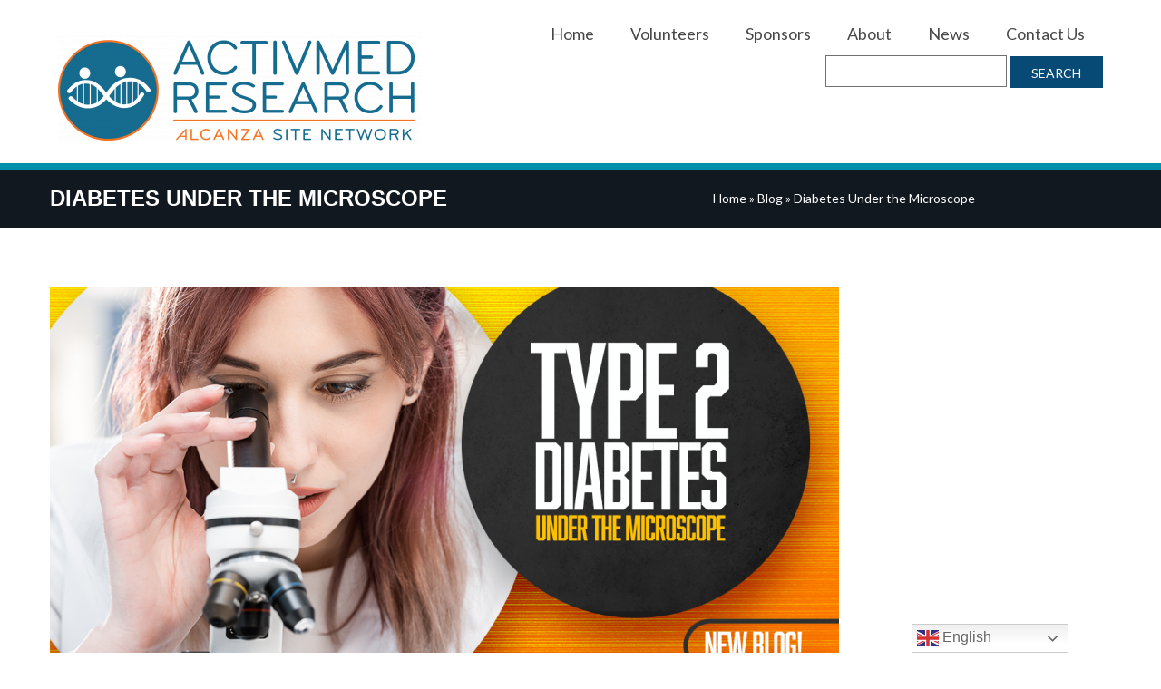

--- FILE ---
content_type: text/html; charset=UTF-8
request_url: https://activmedresearch.com/diabetes-under-the-microscope/
body_size: 30090
content:
<!DOCTYPE html>
<!--[if lte IE 8]><html class="ie8 no-js" lang="en"><![endif]-->
<!--[if IE 9]><html class="ie9 no-js" lang="en"><![endif]-->
<html class="not-ie no-js" xmlns="http://www.w3.org/1999/xhtml" lang="en-US">
	<head>
		<meta charset="UTF-8">
		<meta name="viewport" content="width=device-width, initial-scale=1, maximum-scale=1">
		<meta name="format-detection" content="telephone=no">
		<link rel="profile" href="http://gmpg.org/xfn/11">
		<link rel="pingback" href="https://activmedresearch.com/xmlrpc.php">
		<style type="text/css" id="custom-fonts-css">.main-menu .menu-item, .main-menu .menu-item a, .mobile_menu_header{font-family:Lato;font-size:18px;line-height:15px;color:#484848;}.widget-title,
				.widget-title a,
				.tribe-events-list-event-title,
				#tribe-geo-results .tribe-events-list-event-title,
				#tribe-geo-options .tribe-events-list-event-title,
				.tribe-events-single-section-title,
				.tribe-events-map-event-title
										{font-family:Lato;font-weight:700;font-size:26px;line-height:30px;color:#074a76;}#tribe-events-content .tribe-events-single-section-title{font-family:Lato;font-weight:700;font-size:26px;line-height:30px;color:#074a76;}.comment-reply-title{font-family:Lato;font-weight:700;font-size:26px;line-height:30px;color:#074a76;}.cws-widget ul&gt;li&gt;a{color:#074a76}.cws-widget .post-list .time-post{color:#074a76}a:hover{color:#074a76}.news .cats{color:#074a76}.news h3&gt;a{color:#074a76}.comments-part .comment_author{color:#074a76}.tribe-events-list-event-title{font-family:Lato;font-weight:700;font-size:26px;line-height:30px;color:#074a76;}.tribe-events-list-event-title a{color:#074a76;line-height:30px;}.accordion_title,
				.tab,
				.tab_widget.type-vertical .tab.active,
				.callout_widget .text_part,
				.milestone_content, .services .col_title,
				.pricing_table_column:hover .content_part,
				.pricing_table_column.active_table_column .content_part,
				#title-404,#text-404 .sel,
				.archive_item a, #lang_sel li&gt;a,
				#lang_sel_click ul ul a,
				#lang_sel_click ul ul a:visited,
				#lang_sel_list .lang_sel_sel:hover,
				.services .details a:hover,
				.toggle_widget.type-2 .accordion_section.active a:hover,
				.tab_widget.type-vertical .tabs .tab.active
								{color:#074a76}#tribe-mini-calendar-month,
				h2.tribe-events-page-title a:hover,
				h2.tribe-events-page-title a:focus
								{color:#074a76}body{font-family:Lato;font-weight:400;font-size:18px;line-height:24px;word-spacing:0px;letter-spacing:0px;color:#484848;}.wpcf7-response-output, .wpcf7-form-control-wrap{line-height:24px}.tribe-events-event-cost{color:#484848}.cws_language_bar #lang_sel a&gt;*,
				div.woocommerce td.actions input[type=&quot;text&quot;]{font-size:18px}a,.cws-widget ul>li>a:before,
.cws-widget .recentcomments:before,
.cws-widget ul>li>a:hover,
.search-form label.button-hover:after,
[type="submit"]:hover,
.cws-widget .widget-icon.icon>i,
.social-icons .icon:hover i,
.news .date span,
.news h3>a:hover,
.footer_sidebar_area,
.tribe-events-calendar thead th,
.tribe-events-list-event-title a:hover,
.tribe-events-day .tribe-events-day-time-slot h5,
.accordion_title:hover,
.cws_button:not(.custom_color):hover,
.callout_widget .title,
.soc_icon:hover:not(.custom_color),
.milestone .number,
.services .accordion_title,
.pricing_table_column:hover .content_part i,
.pricing_table_column.active_table_column .content_part i,
.our_team .team_member_info .name,
.theme_color_sb_area [type="submit"],
.theme_color_sb_area .find_a_doctor .search_field input,
.theme_color_sb_area .find_a_doctor .search_field select,
.tparrows.default:hover,
.cws-widget ul>li.page_item.current_page_item>a,
.cws-widget ul>li.current-menu-item>a,
#scrollup:hover,
.widget-title a:hover,
.archive_item a:hover,
.woocommerce  .col2-set h3,
.woocommerce .button:hover, 
ul.products h3,
ul.products h3 mark,
div.woocommerce table tr.order-total,
.woocommerce .order .order-actions a:hover,
.widget_shopping_cart_content p.buttons a:hover,
.woocommerce div[class^="post-"] h1.product_title.entry-title,
.woocommerce h2,
.woocommerce-tabs h3,
#searchform>div.hover-search:before,
.footer_sidebar_area a:hover,
.footer_sidebar_area .cws-widget ul>li>a:hover,
#lang_sel_list .lang_sel_sel,
.tribe-events-list-event-title a:hover,
#tribe-geo-results .tribe-events-list-event-title a:hover,
#tribe-geo-options .tribe-events-list-event-title a:hover,
.page_footer .cws-widget .post-list .time-post,
.page_footer .latest_tweets .icon_frame>i{
	color:#074a76;
}
.footer_sidebar_area .cws-widget-content:not(.backlight) a{
	color: #0090aa;
}
.theme_color_sb_area .find_a_doctor .search_field input::-webkit-input-placeholder{
	color:#074a76;
}
.theme_color_sb_area .find_a_doctor .search_field input::-moz-placeholder{
	color:#074a76;
}
.main-menu>.menu-item.current-menu-item>a,
.main-menu>.menu-item.current-menu-ancestor>a,
.main-menu>.menu-item>.sub-menu>.menu-item.current-menu-ancestor>a,
.main-menu>.menu-item>.sub-menu>.menu-item.current-menu-item>a,
.main-menu .menu-item .menu-item>.sub-menu>.menu-item:first-child:before,
.main-menu .menu-item .menu-item>.sub-menu>.menu-item>a,
.main-menu>.menu-item>.sub-menu>.menu-item:hover>a,
.cws-widget .wpcf7-form .wpcf7-form-control-wrap:nth-of-type(even):before,
.cws-widget .wpcf7-form p:nth-of-type(even) .wpcf7-form-control-wrap:only-child:before,
.cws_widget_content .wpcf7-form .wpcf7-form-control-wrap:nth-of-type(even):before,
.cws_widget_content .wpcf7-form p:nth-of-type(even) .wpcf7-form-control-wrap:only-child:before,
.widget_carousel_nav>i:hover,
.gallery_carousel_nav>i:hover,
.carousel_nav>i:hover,
.news .date i,
.news .cats .more:hover,
.load_more:hover,
.testimonial:after,
.testimonial:before,
blockquote:before,
.benefits_more:hover,
.benefits .cws-widget:nth-child(odd) .benefits_more,
.cws-widget-content.backlight,
.cws-widget .archive_item:nth-child(even):before,
#tribe-bar-collapse-toggle,
#tribe-bar-views .icons_part,
.tribe-events-sub-nav>li a:hover:before,
#tribe-events-content.tribe-events-month td:hover div[id^="tribe-events-daynum"],
.tribe-grid-allday .entry-title a,
.tribe-bar-collapse-toggle-full-width #tribe-bar-collapse-toggle:hover,
.tribe-mini-calendar-nav-link:hover,
.services .accordion_section:nth-child(even) .service_icon,
.services .accordion_section:nth-child(even) .details,
.pricing_table_header,
.pricing_table_column:hover .price_part,
.pricing_table_column.active_table_column .price_part,
.links a:hover,
.toggle_sidebar,
.toggle_sidebar .switcher,
.theme_color_sb_area [type="submit"]:hover,
.find_a_doctor .search_field:nth-of-type(even):before,
mark,
.main-menu>.menu-item-language>a,
.header_language_bar #lang_sel li a.lang_sel_sel:hover,
.accordion_section.featured:nth-child(even) .acc_featured_icon,
.accordion_section.featured:nth-child(even) .acc_featured_img{
	background:#0090aa;
}
.main-menu .menu-item .menu-item>.sub-menu>.menu-item.current-menu-item>a,
.main-menu .menu-item .menu-item>.sub-menu>.menu-item.current-menu-ancestor>a,
.main-menu>.menu-item:hover>a, .main-menu>.menu-item>.sub-menu>.menu-item>.sub-menu>.menu-item:hover>a,
.main-menu>.menu-item>.sub-menu>.menu-item>a,.page-title,
.search-form label:after,
.cws-widget .tagcloud a:hover,
.cws-widget .wpcf7-form .wpcf7-form-control-wrap:nth-of-type(odd):before,
.cws-widget .wpcf7-form p:nth-of-type(odd) .wpcf7-form-control-wrap:only-child:before,
.cws_widget_content .wpcf7-form .wpcf7-form-control-wrap:nth-of-type(odd):before,
.cws_widget_content .wpcf7-form p:nth-of-type(odd) .wpcf7-form-control-wrap:only-child:before,
*[type="submit"],
.widget_carousel_nav>i,
.gallery_carousel_nav>i,
.carousel_nav>i,
.social-icons .icon i,
.social-icons .icon:hover>a,
.news .date,
.news .cats .more,
.load_more,
.pagination .current,
html:not(.touch) .pagination *:hover,
.testimonial .author,
.benefits_more,
.benefits .cws-widget:nth-child(odd) .benefits_more:hover,
.cws-widget .archive_item:before,
.icon_frame,
#tribe-bar-header,
#tribe-events-header,
.tribe-events-sub-nav>li a:before,
#tribe-events-content.tribe-events-month td:hover:not(.tribe-events-othermonth),
#tribe-bar-views .view_icons .view_icon.selected,
#tribe-bar-views .view_icons .view_icon:hover,
.tribe-grid-allday .entry-title:hover a,
.view_icon_tooltip,
.tribe-bar-collapse-toggle-full-width #tribe-bar-collapse-toggle,
.tabs .tab.active,
.accordion_title .accordion_icon:before,
.accordion_title .accordion_icon:after,
.tab_widget.type-2 .tab.active,
.tab_widget.type-vertical .tab,
.accordion_widget.type-2 .accordion_section.active .accordion_title,
.cws_button,
.dropcap,
main ul>li:before,
.soc_icon:not(.custom_color),
.featured_icon:not(.custom_color),
.toggle_widget.type-2 .accordion_section.active,
.tribe-mini-calendar-nav-link,
.tribe-mini-calendar .vcalendar td:hover,
.tribe-mini-calendar .tribe-events-present:after,
.tribe-mini-calendar .tribe-mini-calendar-today:after,
#tribe-bar-collapse-toggle:hover,
#tribe-bar-form .tribe-bar-submit input[type=submit],
.cws-widget .tribe-mini-calendar-event .list-date,
.cws-widget .tribe-mini-calendar-wrapper .tribe-mini-calendar thead,
.cws-widget .tribe-mini-calendar-wrapper .tribe-mini-calendar th,
.services .service_icon,
.services .details,
.pricing_table_column:hover .pricing_table_header,
.pricing_table_column.active_table_column .pricing_table_header,
.links a,
.our_team .item:hover .team_member_info,
.photo_tour .item:hover .portfolio_item_info,
.mobile_menu_header,
#block-404-substrate,
.link_url,
.find_a_doctor .search_field:before,
#lang_sel li a:hover,
#lang_sel_list.lang_sel_list_horizontal li a:hover,
.pagination.page_links>span,
.acc_featured_icon,
.acc_featured_img,
.woocommerce .button.checkout-button{
	background:#074a76;
}
.page-title,
.toggle_sidebar .switcher:after{
	border-top-color:#0090aa;
	-moz-border-top-colors:#0090aa;
}
.widget-title,
.cws-widget .wpcf7-form .wpcf7-form-control-wrap:nth-of-type(odd):after,
.cws-widget .wpcf7-form p:nth-of-type(odd) .wpcf7-form-control-wrap:only-child:after,
.cws_widget_content .wpcf7-form .wpcf7-form-control-wrap:nth-of-type(odd):after,
.cws_widget_content .wpcf7-form p:nth-of-type(odd) .wpcf7-form-control-wrap:only-child:after,
.cws-widget .archive_item:after,
.comment-reply-title,
.tribe-events-list-event-title,
.tribe-events-single-event-title,
.tribe-events-map-event-title,
.find_a_doctor .search_field:after,
.woocommerce .onsale:after,
.acc_featured_icon:after,
.acc_featured_img:after{
	border-left-color:#074a76;
}
.cws-widget .wpcf7-form .wpcf7-form-control-wrap:nth-of-type(even):after,
.cws-widget .wpcf7-form p:nth-of-type(even) .wpcf7-form-control-wrap:only-child:after,
.cws_widget_content .wpcf7-form .wpcf7-form-control-wrap:nth-of-type(even):after,
.cws_widget_content .wpcf7-form p:nth-of-type(even) .wpcf7-form-control-wrap:only-child:after,
.cws-widget .archive_item:nth-child(even):after,
.find_a_doctor .search_field:nth-of-type(even):after,
.accordion_section.featured:nth-child(even) .acc_featured_icon:after,
.accordion_section.featured:nth-child(even) .acc_featured_img:after{
	border-left-color:#0090aa;
}
.search-form label:before,
#searchform>div:after{
	border-right-color:#074a76;
}
.search-form label:after,
.cws-widget .tagcloud a:hover,
*[type="submit"],
.cws-widget .widget-icon.icon>i,
.cws-widget .widget-icon.icon>i>.triangle:before,
.social-icons .icon>a,
.testimonial,
blockquote,
.tab_widget.type-2 .tab,
.tab_widget.type-2 .tab_items,
.tab_widget.type-vertical .tabs,
.tab_widget.type-vertical .tab_items,
.cws_button:not(.custom_color),
.soc_icon:not(.custom_color),
.tparrows.default,
.cws-widget .search-form input,
ul.products li,
.woocommerce .order .order-actions a,
.widget_shopping_cart_content p.buttons a,
#searchform>div:before,
.button.add_to_cart_button,
.added_to_cart.wc-forward,
#content h1.page-title,
.woocommerce .return-to-shop a,
#lang_sel_list.lang_sel_list_horizontal li a:hover,
.rev_slider_wrapper .tp-bullets.simplebullets.round .bullet,
.woocommerce .button.checkout-button{
	border-color:#074a76;
}
#lang_sel li a,
#lang_sel_click li a{
	outline-color:#074a76;
}
.testimonial .author:before,
.tab_widget.type-2 .tab.active:after,
.view_icon_tooltip:after,
.link_url:before{
	border-top-color:#074a76;
}
.cws-widget #wp-calendar td>a,
.our_team .team_member_info,
.photo_tour .portfolio_item_info{
	border-bottom-color:#074a76;
}
.benefits .cws-widget{
	background: rgba(7,74,118,0.9);
}
.benefits .cws-widget:nth-child(even),
.tribe-events-week-grid .tribe-week-event .vevent,
.rev_slider_wrapper .tp-bullets.simplebullets.round .bullet.selected{
	background: rgba(0,144,170,0.9);
}
.tribe-events-tooltip,
.slimScrollRail,
.tribe-events-event-meta .more:hover,
.pricing_table_button:hover,
.tribe-events-calendar td:not(.tribe-events-past):not(.tribe-events-present) div[id*=tribe-events-daynum-],
html.touch .main-nav-container .main-menu .sub-menu .menu-item a,
html.touch .main-nav-container .main-menu>.menu-item.current-menu-ancestor:not(.active)>a,
html.touch .main-nav-container .main-menu>.menu-item.current-menu-item:not(.active)>a{
	background-color: #0090aa !important;
}
.events-archive.events-gridview #tribe-events-content table .vevent{
	border-bottom-color: #074a76 !important;
}
.tribe-grid-header .column a,
.tribe-events-list-separator-month,
#footer-top-part div.tribe-countdown-number,
#footer-top-part div.tribe-countdown-colon,
#footer-top-part span.tribe-countdown-under,
.tp-caption.clinico{
	color: #074a76 !important;
}
.slimScrollBar,
.tribe-events-event-meta .more,
.tribe-week-grid-wrapper .tribe-events-tooltip,
.tparrows.default,
.tribe-events-calendar td.tribe-events-present div[id*=tribe-events-daynum-],
html.touch .main-nav-container .main-menu>.menu-item a,
html.touch .main-nav-container .main-menu .sub-menu .menu-item.current-menu-item>a,
html.touch .main-nav-container .main-menu .sub-menu .menu-item.current-menu-ancestor>a{
	background-color: #074a76 !important;
}
.tribe-events-tooltip .tribe-events-arrow{
	border-top-color: #0090aa !important;
}
.single_bar .progress,
.woocommerce .onsale,
.woocommerce-pagination .page-numbers.current,
.woocommerce-pagination ul.page-numbers li a:hover,
.button.add_to_cart_button,
.added_to_cart.wc-forward,
ul.products li.product:hover,
.quantity.buttons_added input.plus,
.quantity.buttons_added input.minus,
.woocommerce .order .order-actions a,
.widget_shopping_cart_content p.buttons a,
.woocommerce-tabs .tabs li.active a,
#searchform>div:before,
.price_slider .ui-slider-handle,
.woocommerce .return-to-shop a,
.cws-widget .tribe-mini-calendar .tribe-events-present,
.cws-widget .tribe-mini-calendar .tribe-mini-calendar-today,
.cws-widget .tribe-mini-calendar .tribe-events-has-events:hover a:hover{
	background-color: #074a76;
}
.quantity.buttons_added input.plus:hover,
.quantity.buttons_added input.minus:hover,
ul.products>li .button.add_to_cart_button:hover, 
ul.products>li .added_to_cart.wc-forward:hover,
.price_slider .ui-slider-range{
	background-color: #0090aa;
}
@media screen and (max-width: 767px){
	.main-menu>.menu-item a,
	.main-menu .sub-menu .menu-item.current-menu-item>a,
	.main-menu .sub-menu .menu-item.current-menu-ancestor>a{
		background: #074a76 !important;
	}
	.main-menu .sub-menu .menu-item a,
	.main-menu>.menu-item.current-menu-ancestor:not(.active)>a,
	.main-menu>.menu-item.current-menu-item:not(.active)>a{
		background: #0090aa !important;
	}
}</style>
<!-- [BEGIN] Metadata added via All-Meta-Tags plugin by Space X-Chimp ( https://www.spacexchimp.com ) -->
<meta name="google-site-verification" content="qxb5vN3h6KsCBcV6GP7FJJkXjlXBW5Vah5KNux_PZlc" />

<meta name='copyright' content='© 2019 ActivMed Practices &amp;amp; Research, LLC.' />
<meta name='keywords' content='Alzheimers Disease' />
<!-- [END] Metadata added via All-Meta-Tags plugin by Space X-Chimp ( https://www.spacexchimp.com ) -->

<meta name='robots' content='index, follow, max-image-preview:large, max-snippet:-1, max-video-preview:-1' />

	<!-- This site is optimized with the Yoast SEO plugin v26.8 - https://yoast.com/product/yoast-seo-wordpress/ -->
	<title>Diabetes Under the Microscope - ActivMed Practices &amp; Research, LLC</title>
	<meta name="description" content="Glucose or sugar is an essential source of fuel for your body. Type 2 diabetes affects the way your body metabolizes glucose." />
	<link rel="canonical" href="https://activmedresearch.com/diabetes-under-the-microscope/" />
	<meta property="og:locale" content="en_US" />
	<meta property="og:type" content="article" />
	<meta property="og:title" content="Diabetes Under the Microscope - ActivMed Practices &amp; Research, LLC" />
	<meta property="og:description" content="Glucose or sugar is an essential source of fuel for your body. Type 2 diabetes affects the way your body metabolizes glucose." />
	<meta property="og:url" content="https://activmedresearch.com/diabetes-under-the-microscope/" />
	<meta property="og:site_name" content="ActivMed Practices &amp; Research, LLC" />
	<meta property="article:publisher" content="https://www.facebook.com/activmedresearch1" />
	<meta property="article:published_time" content="2020-03-16T14:07:01+00:00" />
	<meta property="og:image" content="https://activmedresearch.com/wp-content/uploads/2020/03/ActivMed_Facebook_Blog2-Type2DiabetesUndertheMicroscope_13MAR2020_PM.png" />
	<meta property="og:image:width" content="1200" />
	<meta property="og:image:height" content="630" />
	<meta property="og:image:type" content="image/png" />
	<meta name="author" content="Chris Prader" />
	<meta name="twitter:card" content="summary_large_image" />
	<meta name="twitter:creator" content="@Activmed" />
	<meta name="twitter:site" content="@Activmed" />
	<meta name="twitter:label1" content="Written by" />
	<meta name="twitter:data1" content="Chris Prader" />
	<meta name="twitter:label2" content="Est. reading time" />
	<meta name="twitter:data2" content="2 minutes" />
	<script type="application/ld+json" class="yoast-schema-graph">{"@context":"https://schema.org","@graph":[{"@type":"Article","@id":"https://activmedresearch.com/diabetes-under-the-microscope/#article","isPartOf":{"@id":"https://activmedresearch.com/diabetes-under-the-microscope/"},"author":{"name":"Chris Prader","@id":"https://activmedresearch.com/#/schema/person/b834265e4bf298890bac64b52478c05a"},"headline":"Diabetes Under the Microscope","datePublished":"2020-03-16T14:07:01+00:00","mainEntityOfPage":{"@id":"https://activmedresearch.com/diabetes-under-the-microscope/"},"wordCount":424,"commentCount":0,"publisher":{"@id":"https://activmedresearch.com/#organization"},"image":{"@id":"https://activmedresearch.com/diabetes-under-the-microscope/#primaryimage"},"thumbnailUrl":"https://activmedresearch.com/wp-content/uploads/2020/03/ActivMed_Facebook_Blog2-Type2DiabetesUndertheMicroscope_13MAR2020_PM.png","keywords":["blog","clinical research","clinical studies","diabetes","research studies","Type 2 diabetes"],"articleSection":["Blog","Clinical Trials","Diabetes"],"inLanguage":"en-US","potentialAction":[{"@type":"CommentAction","name":"Comment","target":["https://activmedresearch.com/diabetes-under-the-microscope/#respond"]}]},{"@type":"WebPage","@id":"https://activmedresearch.com/diabetes-under-the-microscope/","url":"https://activmedresearch.com/diabetes-under-the-microscope/","name":"Diabetes Under the Microscope - ActivMed Practices &amp; Research, LLC","isPartOf":{"@id":"https://activmedresearch.com/#website"},"primaryImageOfPage":{"@id":"https://activmedresearch.com/diabetes-under-the-microscope/#primaryimage"},"image":{"@id":"https://activmedresearch.com/diabetes-under-the-microscope/#primaryimage"},"thumbnailUrl":"https://activmedresearch.com/wp-content/uploads/2020/03/ActivMed_Facebook_Blog2-Type2DiabetesUndertheMicroscope_13MAR2020_PM.png","datePublished":"2020-03-16T14:07:01+00:00","description":"Glucose or sugar is an essential source of fuel for your body. Type 2 diabetes affects the way your body metabolizes glucose.","breadcrumb":{"@id":"https://activmedresearch.com/diabetes-under-the-microscope/#breadcrumb"},"inLanguage":"en-US","potentialAction":[{"@type":"ReadAction","target":["https://activmedresearch.com/diabetes-under-the-microscope/"]}]},{"@type":"ImageObject","inLanguage":"en-US","@id":"https://activmedresearch.com/diabetes-under-the-microscope/#primaryimage","url":"https://activmedresearch.com/wp-content/uploads/2020/03/ActivMed_Facebook_Blog2-Type2DiabetesUndertheMicroscope_13MAR2020_PM.png","contentUrl":"https://activmedresearch.com/wp-content/uploads/2020/03/ActivMed_Facebook_Blog2-Type2DiabetesUndertheMicroscope_13MAR2020_PM.png","width":1200,"height":630},{"@type":"BreadcrumbList","@id":"https://activmedresearch.com/diabetes-under-the-microscope/#breadcrumb","itemListElement":[{"@type":"ListItem","position":1,"name":"Home","item":"https://activmedresearch.com/"},{"@type":"ListItem","position":2,"name":"Diabetes Under the Microscope"}]},{"@type":"WebSite","@id":"https://activmedresearch.com/#website","url":"https://activmedresearch.com/","name":"ActivMed Clinical Trials MA NH","description":"Multi-specialty independent clinical research in MA &amp; NH","publisher":{"@id":"https://activmedresearch.com/#organization"},"potentialAction":[{"@type":"SearchAction","target":{"@type":"EntryPoint","urlTemplate":"https://activmedresearch.com/?s={search_term_string}"},"query-input":{"@type":"PropertyValueSpecification","valueRequired":true,"valueName":"search_term_string"}}],"inLanguage":"en-US"},{"@type":"Organization","@id":"https://activmedresearch.com/#organization","name":"ActivMed Research","url":"https://activmedresearch.com/","logo":{"@type":"ImageObject","inLanguage":"en-US","@id":"https://activmedresearch.com/#/schema/logo/image/","url":"https://activemedredev.wpengine.com/wp-content/uploads/2019/12/favicon.jpg","contentUrl":"https://activemedredev.wpengine.com/wp-content/uploads/2019/12/favicon.jpg","width":122,"height":113,"caption":"ActivMed Research"},"image":{"@id":"https://activmedresearch.com/#/schema/logo/image/"},"sameAs":["https://www.facebook.com/activmedresearch1","https://x.com/Activmed","https://www.linkedin.com/company/activmed-practices-&amp;amp;amp;amp;amp;amp;-research-inc.","https://www.pinterest.com/ActivMedPins/","https://www.youtube.com/channel/UC-8IGoSUyHhaZyYPpeKwSvg"]},{"@type":"Person","@id":"https://activmedresearch.com/#/schema/person/b834265e4bf298890bac64b52478c05a","name":"Chris Prader","image":{"@type":"ImageObject","inLanguage":"en-US","@id":"https://activmedresearch.com/#/schema/person/image/","url":"https://secure.gravatar.com/avatar/780d94cf519ad5a13f39dc66793085e8cf7b2112cccb8bb7f8d54f8cc3d2cbe7?s=96&d=mm&r=g","contentUrl":"https://secure.gravatar.com/avatar/780d94cf519ad5a13f39dc66793085e8cf7b2112cccb8bb7f8d54f8cc3d2cbe7?s=96&d=mm&r=g","caption":"Chris Prader"},"url":"https://activmedresearch.com/author/cprader/"}]}</script>
	<!-- / Yoast SEO plugin. -->


<script type='application/javascript'  id='pys-version-script'>console.log('PixelYourSite Free version 11.1.5.2');</script>
<link rel='dns-prefetch' href='//fonts.googleapis.com' />
<link rel="alternate" type="application/rss+xml" title="ActivMed Practices &amp; Research, LLC &raquo; Feed" href="https://activmedresearch.com/feed/" />
<link rel="alternate" type="application/rss+xml" title="ActivMed Practices &amp; Research, LLC &raquo; Comments Feed" href="https://activmedresearch.com/comments/feed/" />
<link rel="alternate" title="oEmbed (JSON)" type="application/json+oembed" href="https://activmedresearch.com/wp-json/oembed/1.0/embed?url=https%3A%2F%2Factivmedresearch.com%2Fdiabetes-under-the-microscope%2F" />
<link rel="alternate" title="oEmbed (XML)" type="text/xml+oembed" href="https://activmedresearch.com/wp-json/oembed/1.0/embed?url=https%3A%2F%2Factivmedresearch.com%2Fdiabetes-under-the-microscope%2F&#038;format=xml" />
		<!-- This site uses the Google Analytics by MonsterInsights plugin v9.11.1 - Using Analytics tracking - https://www.monsterinsights.com/ -->
							<script src="//www.googletagmanager.com/gtag/js?id=G-4XMS5P5WBE"  data-cfasync="false" data-wpfc-render="false" type="text/javascript" async></script>
			<script data-cfasync="false" data-wpfc-render="false" type="text/javascript">
				var mi_version = '9.11.1';
				var mi_track_user = true;
				var mi_no_track_reason = '';
								var MonsterInsightsDefaultLocations = {"page_location":"https:\/\/activmedresearch.com\/diabetes-under-the-microscope\/"};
								MonsterInsightsDefaultLocations.page_location = window.location.href;
								if ( typeof MonsterInsightsPrivacyGuardFilter === 'function' ) {
					var MonsterInsightsLocations = (typeof MonsterInsightsExcludeQuery === 'object') ? MonsterInsightsPrivacyGuardFilter( MonsterInsightsExcludeQuery ) : MonsterInsightsPrivacyGuardFilter( MonsterInsightsDefaultLocations );
				} else {
					var MonsterInsightsLocations = (typeof MonsterInsightsExcludeQuery === 'object') ? MonsterInsightsExcludeQuery : MonsterInsightsDefaultLocations;
				}

								var disableStrs = [
										'ga-disable-G-4XMS5P5WBE',
									];

				/* Function to detect opted out users */
				function __gtagTrackerIsOptedOut() {
					for (var index = 0; index < disableStrs.length; index++) {
						if (document.cookie.indexOf(disableStrs[index] + '=true') > -1) {
							return true;
						}
					}

					return false;
				}

				/* Disable tracking if the opt-out cookie exists. */
				if (__gtagTrackerIsOptedOut()) {
					for (var index = 0; index < disableStrs.length; index++) {
						window[disableStrs[index]] = true;
					}
				}

				/* Opt-out function */
				function __gtagTrackerOptout() {
					for (var index = 0; index < disableStrs.length; index++) {
						document.cookie = disableStrs[index] + '=true; expires=Thu, 31 Dec 2099 23:59:59 UTC; path=/';
						window[disableStrs[index]] = true;
					}
				}

				if ('undefined' === typeof gaOptout) {
					function gaOptout() {
						__gtagTrackerOptout();
					}
				}
								window.dataLayer = window.dataLayer || [];

				window.MonsterInsightsDualTracker = {
					helpers: {},
					trackers: {},
				};
				if (mi_track_user) {
					function __gtagDataLayer() {
						dataLayer.push(arguments);
					}

					function __gtagTracker(type, name, parameters) {
						if (!parameters) {
							parameters = {};
						}

						if (parameters.send_to) {
							__gtagDataLayer.apply(null, arguments);
							return;
						}

						if (type === 'event') {
														parameters.send_to = monsterinsights_frontend.v4_id;
							var hookName = name;
							if (typeof parameters['event_category'] !== 'undefined') {
								hookName = parameters['event_category'] + ':' + name;
							}

							if (typeof MonsterInsightsDualTracker.trackers[hookName] !== 'undefined') {
								MonsterInsightsDualTracker.trackers[hookName](parameters);
							} else {
								__gtagDataLayer('event', name, parameters);
							}
							
						} else {
							__gtagDataLayer.apply(null, arguments);
						}
					}

					__gtagTracker('js', new Date());
					__gtagTracker('set', {
						'developer_id.dZGIzZG': true,
											});
					if ( MonsterInsightsLocations.page_location ) {
						__gtagTracker('set', MonsterInsightsLocations);
					}
										__gtagTracker('config', 'G-4XMS5P5WBE', {"forceSSL":"true"} );
										window.gtag = __gtagTracker;										(function () {
						/* https://developers.google.com/analytics/devguides/collection/analyticsjs/ */
						/* ga and __gaTracker compatibility shim. */
						var noopfn = function () {
							return null;
						};
						var newtracker = function () {
							return new Tracker();
						};
						var Tracker = function () {
							return null;
						};
						var p = Tracker.prototype;
						p.get = noopfn;
						p.set = noopfn;
						p.send = function () {
							var args = Array.prototype.slice.call(arguments);
							args.unshift('send');
							__gaTracker.apply(null, args);
						};
						var __gaTracker = function () {
							var len = arguments.length;
							if (len === 0) {
								return;
							}
							var f = arguments[len - 1];
							if (typeof f !== 'object' || f === null || typeof f.hitCallback !== 'function') {
								if ('send' === arguments[0]) {
									var hitConverted, hitObject = false, action;
									if ('event' === arguments[1]) {
										if ('undefined' !== typeof arguments[3]) {
											hitObject = {
												'eventAction': arguments[3],
												'eventCategory': arguments[2],
												'eventLabel': arguments[4],
												'value': arguments[5] ? arguments[5] : 1,
											}
										}
									}
									if ('pageview' === arguments[1]) {
										if ('undefined' !== typeof arguments[2]) {
											hitObject = {
												'eventAction': 'page_view',
												'page_path': arguments[2],
											}
										}
									}
									if (typeof arguments[2] === 'object') {
										hitObject = arguments[2];
									}
									if (typeof arguments[5] === 'object') {
										Object.assign(hitObject, arguments[5]);
									}
									if ('undefined' !== typeof arguments[1].hitType) {
										hitObject = arguments[1];
										if ('pageview' === hitObject.hitType) {
											hitObject.eventAction = 'page_view';
										}
									}
									if (hitObject) {
										action = 'timing' === arguments[1].hitType ? 'timing_complete' : hitObject.eventAction;
										hitConverted = mapArgs(hitObject);
										__gtagTracker('event', action, hitConverted);
									}
								}
								return;
							}

							function mapArgs(args) {
								var arg, hit = {};
								var gaMap = {
									'eventCategory': 'event_category',
									'eventAction': 'event_action',
									'eventLabel': 'event_label',
									'eventValue': 'event_value',
									'nonInteraction': 'non_interaction',
									'timingCategory': 'event_category',
									'timingVar': 'name',
									'timingValue': 'value',
									'timingLabel': 'event_label',
									'page': 'page_path',
									'location': 'page_location',
									'title': 'page_title',
									'referrer' : 'page_referrer',
								};
								for (arg in args) {
																		if (!(!args.hasOwnProperty(arg) || !gaMap.hasOwnProperty(arg))) {
										hit[gaMap[arg]] = args[arg];
									} else {
										hit[arg] = args[arg];
									}
								}
								return hit;
							}

							try {
								f.hitCallback();
							} catch (ex) {
							}
						};
						__gaTracker.create = newtracker;
						__gaTracker.getByName = newtracker;
						__gaTracker.getAll = function () {
							return [];
						};
						__gaTracker.remove = noopfn;
						__gaTracker.loaded = true;
						window['__gaTracker'] = __gaTracker;
					})();
									} else {
										console.log("");
					(function () {
						function __gtagTracker() {
							return null;
						}

						window['__gtagTracker'] = __gtagTracker;
						window['gtag'] = __gtagTracker;
					})();
									}
			</script>
							<!-- / Google Analytics by MonsterInsights -->
		<style id='wp-img-auto-sizes-contain-inline-css' type='text/css'>
img:is([sizes=auto i],[sizes^="auto," i]){contain-intrinsic-size:3000px 1500px}
/*# sourceURL=wp-img-auto-sizes-contain-inline-css */
</style>
<link rel='stylesheet' id='mec-select2-style-css' href='https://activmedresearch.com/wp-content/plugins/modern-events-calendar-lite/assets/packages/select2/select2.min.css?ver=6.5.3' type='text/css' media='all' />
<link rel='stylesheet' id='mec-font-icons-css' href='https://activmedresearch.com/wp-content/plugins/modern-events-calendar-lite/assets/css/iconfonts.css?ver=6.9' type='text/css' media='all' />
<link rel='stylesheet' id='mec-frontend-style-css' href='https://activmedresearch.com/wp-content/plugins/modern-events-calendar-lite/assets/css/frontend.min.css?ver=6.5.3' type='text/css' media='all' />
<link rel='stylesheet' id='mec-tooltip-style-css' href='https://activmedresearch.com/wp-content/plugins/modern-events-calendar-lite/assets/packages/tooltip/tooltip.css?ver=6.9' type='text/css' media='all' />
<link rel='stylesheet' id='mec-tooltip-shadow-style-css' href='https://activmedresearch.com/wp-content/plugins/modern-events-calendar-lite/assets/packages/tooltip/tooltipster-sideTip-shadow.min.css?ver=6.9' type='text/css' media='all' />
<link rel='stylesheet' id='featherlight-css' href='https://activmedresearch.com/wp-content/plugins/modern-events-calendar-lite/assets/packages/featherlight/featherlight.css?ver=6.9' type='text/css' media='all' />
<link rel='stylesheet' id='mec-google-fonts-css' href='//fonts.googleapis.com/css?family=Montserrat%3A400%2C700%7CRoboto%3A100%2C300%2C400%2C700&#038;ver=6.9' type='text/css' media='all' />
<link rel='stylesheet' id='mec-lity-style-css' href='https://activmedresearch.com/wp-content/plugins/modern-events-calendar-lite/assets/packages/lity/lity.min.css?ver=6.9' type='text/css' media='all' />
<link rel='stylesheet' id='mec-general-calendar-style-css' href='https://activmedresearch.com/wp-content/plugins/modern-events-calendar-lite/assets/css/mec-general-calendar.css?ver=6.9' type='text/css' media='all' />
<link rel='stylesheet' id='easy-modal-site-css' href='https://activmedresearch.com/wp-content/plugins/easy-modal/assets/styles/easy-modal-site.css?ver=0.1' type='text/css' media='all' />
<style id='wp-emoji-styles-inline-css' type='text/css'>

	img.wp-smiley, img.emoji {
		display: inline !important;
		border: none !important;
		box-shadow: none !important;
		height: 1em !important;
		width: 1em !important;
		margin: 0 0.07em !important;
		vertical-align: -0.1em !important;
		background: none !important;
		padding: 0 !important;
	}
/*# sourceURL=wp-emoji-styles-inline-css */
</style>
<style id='wp-block-library-inline-css' type='text/css'>
:root{--wp-block-synced-color:#7a00df;--wp-block-synced-color--rgb:122,0,223;--wp-bound-block-color:var(--wp-block-synced-color);--wp-editor-canvas-background:#ddd;--wp-admin-theme-color:#007cba;--wp-admin-theme-color--rgb:0,124,186;--wp-admin-theme-color-darker-10:#006ba1;--wp-admin-theme-color-darker-10--rgb:0,107,160.5;--wp-admin-theme-color-darker-20:#005a87;--wp-admin-theme-color-darker-20--rgb:0,90,135;--wp-admin-border-width-focus:2px}@media (min-resolution:192dpi){:root{--wp-admin-border-width-focus:1.5px}}.wp-element-button{cursor:pointer}:root .has-very-light-gray-background-color{background-color:#eee}:root .has-very-dark-gray-background-color{background-color:#313131}:root .has-very-light-gray-color{color:#eee}:root .has-very-dark-gray-color{color:#313131}:root .has-vivid-green-cyan-to-vivid-cyan-blue-gradient-background{background:linear-gradient(135deg,#00d084,#0693e3)}:root .has-purple-crush-gradient-background{background:linear-gradient(135deg,#34e2e4,#4721fb 50%,#ab1dfe)}:root .has-hazy-dawn-gradient-background{background:linear-gradient(135deg,#faaca8,#dad0ec)}:root .has-subdued-olive-gradient-background{background:linear-gradient(135deg,#fafae1,#67a671)}:root .has-atomic-cream-gradient-background{background:linear-gradient(135deg,#fdd79a,#004a59)}:root .has-nightshade-gradient-background{background:linear-gradient(135deg,#330968,#31cdcf)}:root .has-midnight-gradient-background{background:linear-gradient(135deg,#020381,#2874fc)}:root{--wp--preset--font-size--normal:16px;--wp--preset--font-size--huge:42px}.has-regular-font-size{font-size:1em}.has-larger-font-size{font-size:2.625em}.has-normal-font-size{font-size:var(--wp--preset--font-size--normal)}.has-huge-font-size{font-size:var(--wp--preset--font-size--huge)}.has-text-align-center{text-align:center}.has-text-align-left{text-align:left}.has-text-align-right{text-align:right}.has-fit-text{white-space:nowrap!important}#end-resizable-editor-section{display:none}.aligncenter{clear:both}.items-justified-left{justify-content:flex-start}.items-justified-center{justify-content:center}.items-justified-right{justify-content:flex-end}.items-justified-space-between{justify-content:space-between}.screen-reader-text{border:0;clip-path:inset(50%);height:1px;margin:-1px;overflow:hidden;padding:0;position:absolute;width:1px;word-wrap:normal!important}.screen-reader-text:focus{background-color:#ddd;clip-path:none;color:#444;display:block;font-size:1em;height:auto;left:5px;line-height:normal;padding:15px 23px 14px;text-decoration:none;top:5px;width:auto;z-index:100000}html :where(.has-border-color){border-style:solid}html :where([style*=border-top-color]){border-top-style:solid}html :where([style*=border-right-color]){border-right-style:solid}html :where([style*=border-bottom-color]){border-bottom-style:solid}html :where([style*=border-left-color]){border-left-style:solid}html :where([style*=border-width]){border-style:solid}html :where([style*=border-top-width]){border-top-style:solid}html :where([style*=border-right-width]){border-right-style:solid}html :where([style*=border-bottom-width]){border-bottom-style:solid}html :where([style*=border-left-width]){border-left-style:solid}html :where(img[class*=wp-image-]){height:auto;max-width:100%}:where(figure){margin:0 0 1em}html :where(.is-position-sticky){--wp-admin--admin-bar--position-offset:var(--wp-admin--admin-bar--height,0px)}@media screen and (max-width:600px){html :where(.is-position-sticky){--wp-admin--admin-bar--position-offset:0px}}

/*# sourceURL=wp-block-library-inline-css */
</style><style id='global-styles-inline-css' type='text/css'>
:root{--wp--preset--aspect-ratio--square: 1;--wp--preset--aspect-ratio--4-3: 4/3;--wp--preset--aspect-ratio--3-4: 3/4;--wp--preset--aspect-ratio--3-2: 3/2;--wp--preset--aspect-ratio--2-3: 2/3;--wp--preset--aspect-ratio--16-9: 16/9;--wp--preset--aspect-ratio--9-16: 9/16;--wp--preset--color--black: #000000;--wp--preset--color--cyan-bluish-gray: #abb8c3;--wp--preset--color--white: #ffffff;--wp--preset--color--pale-pink: #f78da7;--wp--preset--color--vivid-red: #cf2e2e;--wp--preset--color--luminous-vivid-orange: #ff6900;--wp--preset--color--luminous-vivid-amber: #fcb900;--wp--preset--color--light-green-cyan: #7bdcb5;--wp--preset--color--vivid-green-cyan: #00d084;--wp--preset--color--pale-cyan-blue: #8ed1fc;--wp--preset--color--vivid-cyan-blue: #0693e3;--wp--preset--color--vivid-purple: #9b51e0;--wp--preset--gradient--vivid-cyan-blue-to-vivid-purple: linear-gradient(135deg,rgb(6,147,227) 0%,rgb(155,81,224) 100%);--wp--preset--gradient--light-green-cyan-to-vivid-green-cyan: linear-gradient(135deg,rgb(122,220,180) 0%,rgb(0,208,130) 100%);--wp--preset--gradient--luminous-vivid-amber-to-luminous-vivid-orange: linear-gradient(135deg,rgb(252,185,0) 0%,rgb(255,105,0) 100%);--wp--preset--gradient--luminous-vivid-orange-to-vivid-red: linear-gradient(135deg,rgb(255,105,0) 0%,rgb(207,46,46) 100%);--wp--preset--gradient--very-light-gray-to-cyan-bluish-gray: linear-gradient(135deg,rgb(238,238,238) 0%,rgb(169,184,195) 100%);--wp--preset--gradient--cool-to-warm-spectrum: linear-gradient(135deg,rgb(74,234,220) 0%,rgb(151,120,209) 20%,rgb(207,42,186) 40%,rgb(238,44,130) 60%,rgb(251,105,98) 80%,rgb(254,248,76) 100%);--wp--preset--gradient--blush-light-purple: linear-gradient(135deg,rgb(255,206,236) 0%,rgb(152,150,240) 100%);--wp--preset--gradient--blush-bordeaux: linear-gradient(135deg,rgb(254,205,165) 0%,rgb(254,45,45) 50%,rgb(107,0,62) 100%);--wp--preset--gradient--luminous-dusk: linear-gradient(135deg,rgb(255,203,112) 0%,rgb(199,81,192) 50%,rgb(65,88,208) 100%);--wp--preset--gradient--pale-ocean: linear-gradient(135deg,rgb(255,245,203) 0%,rgb(182,227,212) 50%,rgb(51,167,181) 100%);--wp--preset--gradient--electric-grass: linear-gradient(135deg,rgb(202,248,128) 0%,rgb(113,206,126) 100%);--wp--preset--gradient--midnight: linear-gradient(135deg,rgb(2,3,129) 0%,rgb(40,116,252) 100%);--wp--preset--font-size--small: 13px;--wp--preset--font-size--medium: 20px;--wp--preset--font-size--large: 36px;--wp--preset--font-size--x-large: 42px;--wp--preset--spacing--20: 0.44rem;--wp--preset--spacing--30: 0.67rem;--wp--preset--spacing--40: 1rem;--wp--preset--spacing--50: 1.5rem;--wp--preset--spacing--60: 2.25rem;--wp--preset--spacing--70: 3.38rem;--wp--preset--spacing--80: 5.06rem;--wp--preset--shadow--natural: 6px 6px 9px rgba(0, 0, 0, 0.2);--wp--preset--shadow--deep: 12px 12px 50px rgba(0, 0, 0, 0.4);--wp--preset--shadow--sharp: 6px 6px 0px rgba(0, 0, 0, 0.2);--wp--preset--shadow--outlined: 6px 6px 0px -3px rgb(255, 255, 255), 6px 6px rgb(0, 0, 0);--wp--preset--shadow--crisp: 6px 6px 0px rgb(0, 0, 0);}:where(.is-layout-flex){gap: 0.5em;}:where(.is-layout-grid){gap: 0.5em;}body .is-layout-flex{display: flex;}.is-layout-flex{flex-wrap: wrap;align-items: center;}.is-layout-flex > :is(*, div){margin: 0;}body .is-layout-grid{display: grid;}.is-layout-grid > :is(*, div){margin: 0;}:where(.wp-block-columns.is-layout-flex){gap: 2em;}:where(.wp-block-columns.is-layout-grid){gap: 2em;}:where(.wp-block-post-template.is-layout-flex){gap: 1.25em;}:where(.wp-block-post-template.is-layout-grid){gap: 1.25em;}.has-black-color{color: var(--wp--preset--color--black) !important;}.has-cyan-bluish-gray-color{color: var(--wp--preset--color--cyan-bluish-gray) !important;}.has-white-color{color: var(--wp--preset--color--white) !important;}.has-pale-pink-color{color: var(--wp--preset--color--pale-pink) !important;}.has-vivid-red-color{color: var(--wp--preset--color--vivid-red) !important;}.has-luminous-vivid-orange-color{color: var(--wp--preset--color--luminous-vivid-orange) !important;}.has-luminous-vivid-amber-color{color: var(--wp--preset--color--luminous-vivid-amber) !important;}.has-light-green-cyan-color{color: var(--wp--preset--color--light-green-cyan) !important;}.has-vivid-green-cyan-color{color: var(--wp--preset--color--vivid-green-cyan) !important;}.has-pale-cyan-blue-color{color: var(--wp--preset--color--pale-cyan-blue) !important;}.has-vivid-cyan-blue-color{color: var(--wp--preset--color--vivid-cyan-blue) !important;}.has-vivid-purple-color{color: var(--wp--preset--color--vivid-purple) !important;}.has-black-background-color{background-color: var(--wp--preset--color--black) !important;}.has-cyan-bluish-gray-background-color{background-color: var(--wp--preset--color--cyan-bluish-gray) !important;}.has-white-background-color{background-color: var(--wp--preset--color--white) !important;}.has-pale-pink-background-color{background-color: var(--wp--preset--color--pale-pink) !important;}.has-vivid-red-background-color{background-color: var(--wp--preset--color--vivid-red) !important;}.has-luminous-vivid-orange-background-color{background-color: var(--wp--preset--color--luminous-vivid-orange) !important;}.has-luminous-vivid-amber-background-color{background-color: var(--wp--preset--color--luminous-vivid-amber) !important;}.has-light-green-cyan-background-color{background-color: var(--wp--preset--color--light-green-cyan) !important;}.has-vivid-green-cyan-background-color{background-color: var(--wp--preset--color--vivid-green-cyan) !important;}.has-pale-cyan-blue-background-color{background-color: var(--wp--preset--color--pale-cyan-blue) !important;}.has-vivid-cyan-blue-background-color{background-color: var(--wp--preset--color--vivid-cyan-blue) !important;}.has-vivid-purple-background-color{background-color: var(--wp--preset--color--vivid-purple) !important;}.has-black-border-color{border-color: var(--wp--preset--color--black) !important;}.has-cyan-bluish-gray-border-color{border-color: var(--wp--preset--color--cyan-bluish-gray) !important;}.has-white-border-color{border-color: var(--wp--preset--color--white) !important;}.has-pale-pink-border-color{border-color: var(--wp--preset--color--pale-pink) !important;}.has-vivid-red-border-color{border-color: var(--wp--preset--color--vivid-red) !important;}.has-luminous-vivid-orange-border-color{border-color: var(--wp--preset--color--luminous-vivid-orange) !important;}.has-luminous-vivid-amber-border-color{border-color: var(--wp--preset--color--luminous-vivid-amber) !important;}.has-light-green-cyan-border-color{border-color: var(--wp--preset--color--light-green-cyan) !important;}.has-vivid-green-cyan-border-color{border-color: var(--wp--preset--color--vivid-green-cyan) !important;}.has-pale-cyan-blue-border-color{border-color: var(--wp--preset--color--pale-cyan-blue) !important;}.has-vivid-cyan-blue-border-color{border-color: var(--wp--preset--color--vivid-cyan-blue) !important;}.has-vivid-purple-border-color{border-color: var(--wp--preset--color--vivid-purple) !important;}.has-vivid-cyan-blue-to-vivid-purple-gradient-background{background: var(--wp--preset--gradient--vivid-cyan-blue-to-vivid-purple) !important;}.has-light-green-cyan-to-vivid-green-cyan-gradient-background{background: var(--wp--preset--gradient--light-green-cyan-to-vivid-green-cyan) !important;}.has-luminous-vivid-amber-to-luminous-vivid-orange-gradient-background{background: var(--wp--preset--gradient--luminous-vivid-amber-to-luminous-vivid-orange) !important;}.has-luminous-vivid-orange-to-vivid-red-gradient-background{background: var(--wp--preset--gradient--luminous-vivid-orange-to-vivid-red) !important;}.has-very-light-gray-to-cyan-bluish-gray-gradient-background{background: var(--wp--preset--gradient--very-light-gray-to-cyan-bluish-gray) !important;}.has-cool-to-warm-spectrum-gradient-background{background: var(--wp--preset--gradient--cool-to-warm-spectrum) !important;}.has-blush-light-purple-gradient-background{background: var(--wp--preset--gradient--blush-light-purple) !important;}.has-blush-bordeaux-gradient-background{background: var(--wp--preset--gradient--blush-bordeaux) !important;}.has-luminous-dusk-gradient-background{background: var(--wp--preset--gradient--luminous-dusk) !important;}.has-pale-ocean-gradient-background{background: var(--wp--preset--gradient--pale-ocean) !important;}.has-electric-grass-gradient-background{background: var(--wp--preset--gradient--electric-grass) !important;}.has-midnight-gradient-background{background: var(--wp--preset--gradient--midnight) !important;}.has-small-font-size{font-size: var(--wp--preset--font-size--small) !important;}.has-medium-font-size{font-size: var(--wp--preset--font-size--medium) !important;}.has-large-font-size{font-size: var(--wp--preset--font-size--large) !important;}.has-x-large-font-size{font-size: var(--wp--preset--font-size--x-large) !important;}
/*# sourceURL=global-styles-inline-css */
</style>

<style id='classic-theme-styles-inline-css' type='text/css'>
/*! This file is auto-generated */
.wp-block-button__link{color:#fff;background-color:#32373c;border-radius:9999px;box-shadow:none;text-decoration:none;padding:calc(.667em + 2px) calc(1.333em + 2px);font-size:1.125em}.wp-block-file__button{background:#32373c;color:#fff;text-decoration:none}
/*# sourceURL=/wp-includes/css/classic-themes.min.css */
</style>
<link rel='stylesheet' id='wp-components-css' href='https://activmedresearch.com/wp-includes/css/dist/components/style.min.css?ver=6.9' type='text/css' media='all' />
<link rel='stylesheet' id='wp-preferences-css' href='https://activmedresearch.com/wp-includes/css/dist/preferences/style.min.css?ver=6.9' type='text/css' media='all' />
<link rel='stylesheet' id='wp-block-editor-css' href='https://activmedresearch.com/wp-includes/css/dist/block-editor/style.min.css?ver=6.9' type='text/css' media='all' />
<link rel='stylesheet' id='popup-maker-block-library-style-css' href='https://activmedresearch.com/wp-content/plugins/popup-maker/dist/packages/block-library-style.css?ver=dbea705cfafe089d65f1' type='text/css' media='all' />
<link rel='stylesheet' id='contact-form-7-css' href='https://activmedresearch.com/wp-content/plugins/contact-form-7/includes/css/styles.css?ver=6.1.4' type='text/css' media='all' />
<link rel='stylesheet' id='fc-style-css' href='https://activmedresearch.com/wp-content/plugins/flippingCards/css/flipCard.css?ver=20120208' type='text/css' media='all' />
<link rel='stylesheet' id='SFSImainCss-css' href='https://activmedresearch.com/wp-content/plugins/ultimate-social-media-icons/css/sfsi-style.css?ver=2.9.6' type='text/css' media='all' />
<link rel='stylesheet' id='flxmap-css' href='https://activmedresearch.com/wp-content/plugins/wp-flexible-map/static/css/styles.css?ver=1.19.0' type='text/css' media='all' />
<link rel='stylesheet' id='font-awesome-css' href='https://activmedresearch.com/wp-content/themes/clinico/css/font-awesome.css?ver=6.9' type='text/css' media='all' />
<link rel='stylesheet' id='main-css' href='https://activmedresearch.com/wp-content/themes/clinico/css/main.css?ver=6.9' type='text/css' media='all' />
<link rel='stylesheet' id='layout-css' href='https://activmedresearch.com/wp-content/themes/clinico/css/layout.css?ver=6.9' type='text/css' media='all' />
<link rel='stylesheet' id='fancybox-css' href='https://activmedresearch.com/wp-content/themes/clinico/css/jquery.fancybox.css?ver=6.9' type='text/css' media='all' />
<link rel='stylesheet' id='flaticon-css' href='https://activmedresearch.com/wp-content/themes/clinico/fonts/flaticon/flaticon.css?ver=6.9' type='text/css' media='all' />
<link rel='stylesheet' id='cws-iconpack-css' href='https://activmedresearch.com/wp-content/themes/clinico/fonts/theme-iconpack/flaticon.css?ver=6.9' type='text/css' media='all' />
<link rel='stylesheet' id='child-theme-styles-css' href='https://activmedresearch.com/wp-content/themes/clinico/style.css?ver=6.9' type='text/css' media='all' />
<script type="text/javascript" src="https://activmedresearch.com/wp-includes/js/jquery/jquery.min.js?ver=3.7.1" id="jquery-core-js"></script>
<script type="text/javascript" src="https://activmedresearch.com/wp-includes/js/jquery/jquery-migrate.min.js?ver=3.4.1" id="jquery-migrate-js"></script>
<script type="text/javascript" src="https://activmedresearch.com/wp-content/plugins/modern-events-calendar-lite/assets/js/mec-general-calendar.js?ver=6.5.3" id="mec-general-calendar-script-js"></script>
<script type="text/javascript" id="mec-frontend-script-js-extra">
/* <![CDATA[ */
var mecdata = {"day":"day","days":"days","hour":"hour","hours":"hours","minute":"minute","minutes":"minutes","second":"second","seconds":"seconds","elementor_edit_mode":"no","recapcha_key":"","ajax_url":"https://activmedresearch.com/wp-admin/admin-ajax.php","fes_nonce":"0f1723e166","current_year":"2026","current_month":"01","datepicker_format":"yy-mm-dd&Y-m-d"};
//# sourceURL=mec-frontend-script-js-extra
/* ]]> */
</script>
<script type="text/javascript" src="https://activmedresearch.com/wp-content/plugins/modern-events-calendar-lite/assets/js/frontend.js?ver=6.5.3" id="mec-frontend-script-js"></script>
<script type="text/javascript" src="https://activmedresearch.com/wp-content/plugins/modern-events-calendar-lite/assets/js/events.js?ver=6.5.3" id="mec-events-script-js"></script>
<script type="text/javascript" src="https://activmedresearch.com/wp-content/plugins/google-analytics-for-wordpress/assets/js/frontend-gtag.min.js?ver=9.11.1" id="monsterinsights-frontend-script-js" async="async" data-wp-strategy="async"></script>
<script data-cfasync="false" data-wpfc-render="false" type="text/javascript" id='monsterinsights-frontend-script-js-extra'>/* <![CDATA[ */
var monsterinsights_frontend = {"js_events_tracking":"true","download_extensions":"doc,pdf,ppt,zip,xls,docx,pptx,xlsx","inbound_paths":"[]","home_url":"https:\/\/activmedresearch.com","hash_tracking":"false","v4_id":"G-4XMS5P5WBE"};/* ]]> */
</script>
<script type="text/javascript" src="https://activmedresearch.com/wp-content/plugins/flippingCards/js/flipCard.js?ver=6.9" id="fc-script-js"></script>
<script type="text/javascript" src="https://activmedresearch.com/wp-content/plugins/pixelyoursite/dist/scripts/jquery.bind-first-0.2.3.min.js?ver=0.2.3" id="jquery-bind-first-js"></script>
<script type="text/javascript" src="https://activmedresearch.com/wp-content/plugins/pixelyoursite/dist/scripts/js.cookie-2.1.3.min.js?ver=2.1.3" id="js-cookie-pys-js"></script>
<script type="text/javascript" src="https://activmedresearch.com/wp-content/plugins/pixelyoursite/dist/scripts/tld.min.js?ver=2.3.1" id="js-tld-js"></script>
<script type="text/javascript" id="pys-js-extra">
/* <![CDATA[ */
var pysOptions = {"staticEvents":{"facebook":{"init_event":[{"delay":0,"type":"static","ajaxFire":false,"name":"PageView","pixelIds":["514739818736860"],"eventID":"1eb0396c-27be-4af1-a7ef-e7717ba51ed4","params":{"post_category":"Blog, Clinical Trials, Diabetes","page_title":"Diabetes Under the Microscope","post_type":"post","post_id":46640,"plugin":"PixelYourSite","user_role":"guest","event_url":"activmedresearch.com/diabetes-under-the-microscope/"},"e_id":"init_event","ids":[],"hasTimeWindow":false,"timeWindow":0,"woo_order":"","edd_order":""}]}},"dynamicEvents":[],"triggerEvents":[],"triggerEventTypes":[],"facebook":{"pixelIds":["514739818736860"],"advancedMatching":[],"advancedMatchingEnabled":false,"removeMetadata":false,"wooVariableAsSimple":false,"serverApiEnabled":false,"wooCRSendFromServer":false,"send_external_id":null,"enabled_medical":false,"do_not_track_medical_param":["event_url","post_title","page_title","landing_page","content_name","categories","category_name","tags"],"meta_ldu":false},"debug":"","siteUrl":"https://activmedresearch.com","ajaxUrl":"https://activmedresearch.com/wp-admin/admin-ajax.php","ajax_event":"cdaec21b27","enable_remove_download_url_param":"1","cookie_duration":"7","last_visit_duration":"60","enable_success_send_form":"","ajaxForServerEvent":"1","ajaxForServerStaticEvent":"1","useSendBeacon":"1","send_external_id":"1","external_id_expire":"180","track_cookie_for_subdomains":"1","google_consent_mode":"1","gdpr":{"ajax_enabled":false,"all_disabled_by_api":false,"facebook_disabled_by_api":false,"analytics_disabled_by_api":false,"google_ads_disabled_by_api":false,"pinterest_disabled_by_api":false,"bing_disabled_by_api":false,"reddit_disabled_by_api":false,"externalID_disabled_by_api":false,"facebook_prior_consent_enabled":false,"analytics_prior_consent_enabled":true,"google_ads_prior_consent_enabled":null,"pinterest_prior_consent_enabled":true,"bing_prior_consent_enabled":true,"cookiebot_integration_enabled":false,"cookiebot_facebook_consent_category":"marketing","cookiebot_analytics_consent_category":"statistics","cookiebot_tiktok_consent_category":"marketing","cookiebot_google_ads_consent_category":"marketing","cookiebot_pinterest_consent_category":"marketing","cookiebot_bing_consent_category":"marketing","consent_magic_integration_enabled":false,"real_cookie_banner_integration_enabled":false,"cookie_notice_integration_enabled":false,"cookie_law_info_integration_enabled":false,"analytics_storage":{"enabled":true,"value":"granted","filter":false},"ad_storage":{"enabled":true,"value":"granted","filter":false},"ad_user_data":{"enabled":true,"value":"granted","filter":false},"ad_personalization":{"enabled":true,"value":"granted","filter":false}},"cookie":{"disabled_all_cookie":false,"disabled_start_session_cookie":false,"disabled_advanced_form_data_cookie":false,"disabled_landing_page_cookie":false,"disabled_first_visit_cookie":false,"disabled_trafficsource_cookie":false,"disabled_utmTerms_cookie":false,"disabled_utmId_cookie":false},"tracking_analytics":{"TrafficSource":"direct","TrafficLanding":"undefined","TrafficUtms":[],"TrafficUtmsId":[]},"GATags":{"ga_datalayer_type":"default","ga_datalayer_name":"dataLayerPYS"},"woo":{"enabled":false},"edd":{"enabled":false},"cache_bypass":"1769791901"};
//# sourceURL=pys-js-extra
/* ]]> */
</script>
<script type="text/javascript" src="https://activmedresearch.com/wp-content/plugins/pixelyoursite/dist/scripts/public.js?ver=11.1.5.2" id="pys-js"></script>
<link rel="https://api.w.org/" href="https://activmedresearch.com/wp-json/" /><link rel="alternate" title="JSON" type="application/json" href="https://activmedresearch.com/wp-json/wp/v2/posts/46640" /><link rel="EditURI" type="application/rsd+xml" title="RSD" href="https://activmedresearch.com/xmlrpc.php?rsd" />
<link rel='shortlink' href='https://activmedresearch.com/?p=46640' />

		<!-- GA Google Analytics @ https://m0n.co/ga -->
		<script async src="https://www.googletagmanager.com/gtag/js?id=G-K364MV75L4"></script>
		<script>
			window.dataLayer = window.dataLayer || [];
			function gtag(){dataLayer.push(arguments);}
			gtag('js', new Date());
			gtag('config', 'G-K364MV75L4');
		</script>

	<!-- GAP Clarity Facebook Pixel Code -->
<script>
!function(f,b,e,v,n,t,s)
{if(f.fbq)return;n=f.fbq=function(){n.callMethod?
n.callMethod.apply(n,arguments):n.queue.push(arguments)};
if(!f._fbq)f._fbq=n;n.push=n;n.loaded=!0;n.version='2.0';
n.queue=[];t=b.createElement(e);t.async=!0;
t.src=v;s=b.getElementsByTagName(e)[0];
s.parentNode.insertBefore(t,s)}(window, document,'script',
'https://connect.facebook.net/en_US/fbevents.js');
fbq('init', '382359605654628');
fbq('track', 'PageView');
</script>
<noscript><img height="1" width="1" style="display:none"
src="https://www.facebook.com/tr?id=382359605654628&ev=PageView&noscript=1"
/></noscript>
<!-- End Facebook Pixel Code -->

<!-- Facebook Pixel Code -->
<script>
  !function(f,b,e,v,n,t,s)
  {if(f.fbq)return;n=f.fbq=function(){n.callMethod?
  n.callMethod.apply(n,arguments):n.queue.push(arguments)};
  if(!f._fbq)f._fbq=n;n.push=n;n.loaded=!0;n.version='2.0';
  n.queue=[];t=b.createElement(e);t.async=!0;
  t.src=v;s=b.getElementsByTagName(e)[0];
  s.parentNode.insertBefore(t,s)}(window, document,'script',
  'https://connect.facebook.net/en_US/fbevents.js');
  fbq('init', '133662440662496');
  fbq('track', 'PageView');
</script>
<noscript><img height="1" width="1" style="display:none"
  src="https://www.facebook.com/tr?id=133662440662496&ev=PageView&noscript=1"
/></noscript>
<!-- End Facebook Pixel Code -->

<!-- Facebook Pixel Code -->
<script>
  !function(f,b,e,v,n,t,s)
  {if(f.fbq)return;n=f.fbq=function(){n.callMethod?
  n.callMethod.apply(n,arguments):n.queue.push(arguments)};
  if(!f._fbq)f._fbq=n;n.push=n;n.loaded=!0;n.version='2.0';
  n.queue=[];t=b.createElement(e);t.async=!0;
  t.src=v;s=b.getElementsByTagName(e)[0];
  s.parentNode.insertBefore(t,s)}(window, document,'script',
  'https://connect.facebook.net/en_US/fbevents.js');
  fbq('init', '514739818736860');
  fbq('track', 'PageView');
</script>
<noscript><img height="1" width="1" style="display:none"
  src="https://www.facebook.com/tr?id=514739818736860&ev=PageView&noscript=1"
/></noscript>
<!-- End Facebook Pixel Code -->
<!--BEGIN: TRACKING CODE MANAGER (v2.5.0) BY INTELLYWP.COM IN HEAD//-->



<!--END: https://wordpress.org/plugins/tracking-code-manager IN HEAD//--><meta name="follow.[base64]" content="LD84pAv9bTVM6kPcpJnG"/>
<!-- Meta Pixel Code -->
<script type='text/javascript'>
!function(f,b,e,v,n,t,s){if(f.fbq)return;n=f.fbq=function(){n.callMethod?
n.callMethod.apply(n,arguments):n.queue.push(arguments)};if(!f._fbq)f._fbq=n;
n.push=n;n.loaded=!0;n.version='2.0';n.queue=[];t=b.createElement(e);t.async=!0;
t.src=v;s=b.getElementsByTagName(e)[0];s.parentNode.insertBefore(t,s)}(window,
document,'script','https://connect.facebook.net/en_US/fbevents.js?v=next');
</script>
<!-- End Meta Pixel Code -->

      <script type='text/javascript'>
        var url = window.location.origin + '?ob=open-bridge';
        fbq('set', 'openbridge', '133662440662496', url);
      </script>
    <script type='text/javascript'>fbq('init', '133662440662496', {}, {
    "agent": "wordpress-6.9-3.0.16"
})</script><script type='text/javascript'>
    fbq('track', 'PageView', []);
  </script>
<!-- Meta Pixel Code -->
<noscript>
<img height="1" width="1" style="display:none" alt="fbpx"
src="https://www.facebook.com/tr?id=133662440662496&ev=PageView&noscript=1" />
</noscript>
<!-- End Meta Pixel Code -->
<style type="text/css" id="custom-background-css">
body.custom-background { background-color: #ffffff; }
</style>
	<meta name="generator" content="Powered by Slider Revolution 6.7.38 - responsive, Mobile-Friendly Slider Plugin for WordPress with comfortable drag and drop interface." />
<link rel="icon" href="https://activmedresearch.com/wp-content/uploads/2024/03/cropped-ActivMed_FB-Logo_170x170-1-32x32.png" sizes="32x32" />
<link rel="icon" href="https://activmedresearch.com/wp-content/uploads/2024/03/cropped-ActivMed_FB-Logo_170x170-1-192x192.png" sizes="192x192" />
<link rel="apple-touch-icon" href="https://activmedresearch.com/wp-content/uploads/2024/03/cropped-ActivMed_FB-Logo_170x170-1-180x180.png" />
<meta name="msapplication-TileImage" content="https://activmedresearch.com/wp-content/uploads/2024/03/cropped-ActivMed_FB-Logo_170x170-1-270x270.png" />
		<!-- Facebook Pixel Code -->
		<script>
			var aepc_pixel = {"pixel_id":"514739818736860","user":{},"enable_advanced_events":"yes","fire_delay":"0","can_use_sku":"yes"},
				aepc_pixel_args = [],
				aepc_extend_args = function( args ) {
					if ( typeof args === 'undefined' ) {
						args = {};
					}

					for(var key in aepc_pixel_args)
						args[key] = aepc_pixel_args[key];

					return args;
				};

			// Extend args
			if ( 'yes' === aepc_pixel.enable_advanced_events ) {
				aepc_pixel_args.userAgent = navigator.userAgent;
				aepc_pixel_args.language = navigator.language;

				if ( document.referrer.indexOf( document.domain ) < 0 ) {
					aepc_pixel_args.referrer = document.referrer;
				}
			}

						!function(f,b,e,v,n,t,s){if(f.fbq)return;n=f.fbq=function(){n.callMethod?
				n.callMethod.apply(n,arguments):n.queue.push(arguments)};if(!f._fbq)f._fbq=n;
				n.push=n;n.loaded=!0;n.version='2.0';n.agent='dvpixelcaffeinewordpress';n.queue=[];t=b.createElement(e);t.async=!0;
				t.src=v;s=b.getElementsByTagName(e)[0];s.parentNode.insertBefore(t,s)}(window,
				document,'script','https://connect.facebook.net/en_US/fbevents.js');
			
						fbq('init', aepc_pixel.pixel_id, aepc_pixel.user);

							setTimeout( function() {
				fbq('track', "PageView", aepc_pixel_args);
			}, aepc_pixel.fire_delay * 1000 );
					</script>
		<!-- End Facebook Pixel Code -->
		<script>function setREVStartSize(e){
			//window.requestAnimationFrame(function() {
				window.RSIW = window.RSIW===undefined ? window.innerWidth : window.RSIW;
				window.RSIH = window.RSIH===undefined ? window.innerHeight : window.RSIH;
				try {
					var pw = document.getElementById(e.c).parentNode.offsetWidth,
						newh;
					pw = pw===0 || isNaN(pw) || (e.l=="fullwidth" || e.layout=="fullwidth") ? window.RSIW : pw;
					e.tabw = e.tabw===undefined ? 0 : parseInt(e.tabw);
					e.thumbw = e.thumbw===undefined ? 0 : parseInt(e.thumbw);
					e.tabh = e.tabh===undefined ? 0 : parseInt(e.tabh);
					e.thumbh = e.thumbh===undefined ? 0 : parseInt(e.thumbh);
					e.tabhide = e.tabhide===undefined ? 0 : parseInt(e.tabhide);
					e.thumbhide = e.thumbhide===undefined ? 0 : parseInt(e.thumbhide);
					e.mh = e.mh===undefined || e.mh=="" || e.mh==="auto" ? 0 : parseInt(e.mh,0);
					if(e.layout==="fullscreen" || e.l==="fullscreen")
						newh = Math.max(e.mh,window.RSIH);
					else{
						e.gw = Array.isArray(e.gw) ? e.gw : [e.gw];
						for (var i in e.rl) if (e.gw[i]===undefined || e.gw[i]===0) e.gw[i] = e.gw[i-1];
						e.gh = e.el===undefined || e.el==="" || (Array.isArray(e.el) && e.el.length==0)? e.gh : e.el;
						e.gh = Array.isArray(e.gh) ? e.gh : [e.gh];
						for (var i in e.rl) if (e.gh[i]===undefined || e.gh[i]===0) e.gh[i] = e.gh[i-1];
											
						var nl = new Array(e.rl.length),
							ix = 0,
							sl;
						e.tabw = e.tabhide>=pw ? 0 : e.tabw;
						e.thumbw = e.thumbhide>=pw ? 0 : e.thumbw;
						e.tabh = e.tabhide>=pw ? 0 : e.tabh;
						e.thumbh = e.thumbhide>=pw ? 0 : e.thumbh;
						for (var i in e.rl) nl[i] = e.rl[i]<window.RSIW ? 0 : e.rl[i];
						sl = nl[0];
						for (var i in nl) if (sl>nl[i] && nl[i]>0) { sl = nl[i]; ix=i;}
						var m = pw>(e.gw[ix]+e.tabw+e.thumbw) ? 1 : (pw-(e.tabw+e.thumbw)) / (e.gw[ix]);
						newh =  (e.gh[ix] * m) + (e.tabh + e.thumbh);
					}
					var el = document.getElementById(e.c);
					if (el!==null && el) el.style.height = newh+"px";
					el = document.getElementById(e.c+"_wrapper");
					if (el!==null && el) {
						el.style.height = newh+"px";
						el.style.display = "block";
					}
				} catch(e){
					console.log("Failure at Presize of Slider:" + e)
				}
			//});
		  };</script>
		<style type="text/css" id="wp-custom-css">
			/* HIDE */
.hide-me { display:none;}

p { margin:10px 0px;
}
/*HEadings*/
h1	{
color: #074A76;
font-family: arial, sans-serif;
font-size: 28px;
font-weight: bold;
margin-top: 0px;
margin-bottom: 10px;
padding-top: 10px;
}
h2	{
color: #5a5a5a;
font-family: arial, sans-serif;
font-size: 22px;
font-weight: bold;
margin-top: 0px;
margin-bottom: 10px;
padding-top: 10px;

}
h3	{
color: #5a5a5a;
font-family: arial, sans-serif;
font-size: 20px;
font-weight: bold;
margin-top: 0px;
margin-bottom: 10px;
padding-top: 10px;

}

/* BULLET POINTS */
ul>li { 
	font-size: 18px !important;
}
ul {
	margin-bottom: 25px;
}

/* RED ROW */
.bg-red { 
background-color:#0090AA;
padding: 35px;
color: #fff;
}
/*Widget Title*/
.widget-title	{
color: #5a5a5a;
font-family: arial, sans-serif;
font-size: 22px;
font-weight: bold;
margin-top: 0px;
margin-bottom: 20px;
text-transform: uppercase;
}
/* PAGE TITLE */
.page-title {background-color:#111820;}

/* TESTIMONIALS */
.testimonial:after, .testimonial:before, blockquote:before { background-color: #F37321; }
.testimonial, blockquote { border-bottom-style: solid; }
.strong-view.bold .testimonial-content {
    background: inherit;
    font-size: 1.5em;
    line-height: 1.3;
}

/* MENU */
.main-menu .sub-menu span.level { display: none;
}


/* FULL WIDTH MENU */
.page-header.logo-left .sticky_container {
 width: 90%;
}

/* BLOG IMAGE CENTER */
.wp-caption.aligncenter { 
margin-right: auto !important; 
}
/* END BLOG IMAGE CENTER */


/*NEWSLETTER POSTS*/
.newsletter .column25 { width: 22%; margin:1%; display:inline-block; vertical-align:top; }
.newsletter .column33 { width: 30%; margin:1%; display:inline-block; vertical-align:top; }
.newsletter .column50 { width: 47%; margin:1%;  display:inline-block; vertical-align:top; }
.newsletter .column66 { width: 63%; margin:1%;  display:inline-block; vertical-align:top; }
.newsletter .column75 { width: 72%; margin:1%;  display:inline-block; vertical-align:top; }
.newsletter .bg-red { background-color: #ff2121; padding: 8px; color: #fff; }
.newsletter hr { margin: 7px 0; border-top: 1px solid #000;}
.newsletter .btn-pink {
background: #65CADA;
    background: -moz-linear-gradient(to bottom, #65CADA  #0090AC);
    background: -ms-linear-gradient(to bottom, #f7bca2, #f7a885);
    background: -webkit-linear-gradient(to bottom, #f7bca2, #f7a885);
    background: linear-gradient(to bottom, #f7bca2, #f7a885);
border: 1px solid #ec823c;
border-radius: 5px;
padding: 12px 25px 12px 25px;
margin: 25px 0;
}

@media only screen and (max-width: 600px) {  
.newsletter .column25 { width: 100%; }
.newsletter .column33 { width: 100%; }
.newsletter .column50 { width: 100%; }
.newsletter .column66 { width: 100%; }
.newsletter .column75 { width: 100%; }
}
/* END NEWSLETTER */

/* Hide Date on Event Posts */
.news .date { display:none !important;  }

/* BOP SEARCH */
.main-menu .bop-nav-search { display:block !important; text-align:right; margin-top: 5px;  }
.screen-reader-text { display:none; }
.bop-nav-search input[type="search"] { max-width: 200px; height: 35px; }
.bop-nav-search input[type='submit'] { height: 35px; line-height: 9px; }
.main-menu>.menu-item>a {
    padding-top: 30px !important;
    padding-bottom: 10px !important;
}

/* FLIPPING CARDS */
div.fc_card-container { display: inline-block; }


/* REALTIME STUDY LISTING */

.rt-embed {
font-family: 'Lato', sans-serif; !important;
}

.rt-embed h1 {
	font-family: 'Lato', sans-serif; !important;
	color: #000 !important;
	font-weight: 700 !important;
	font-size: 20px !important;
}

.osFormLabel {
	font-family: 'Poppins', sans-serif; !important;
	font-weight: 500 !important;
		font-size:16px !important;
}

.osApplicationDescriptor {
	font-family: 'Lato', sans-serif; !important;
	font-weight: 700 !important;
	font-size: 18px !important;
}

.osApplicationHeader {
		font-family: 'Poppins', sans-serif; !important;
	font-weight: 500 !important;
	font-size:16px !important;
}

.osField, .rt-embed select {
    color: #111 !important;
    border: 3px solid #C0C0C0 !important;
	height: auto !important;
}
#application-study-opt-in-clause {
	font-family: 'Lato', sans-serif; !important;
	font-weight: 500 !important;
	font-size: 16px !important;
}

h3.osClear {
	font-family: 'Lato', sans-serif; !important;
	font-weight: 700 !important;
	font-size: 16px !important;
	color: #000 !important;
}

.rt-embed ul>li:before {
content: "■" !important;
background: none !important;
color: #074A76 !important;
margin-top: 0px !important;
}

.rt-embed a, .rt-embed a:link, .rt-embed a:visited { 
	font-weight: bold !important;
	color: #000 !important;
}

.osArea {
    background-color: #074A76;
    color: #fff;
}
.osDetail a, .osDetail a:link, .osDetail a:visited, .osDetail a:hover, .osDetail a * { 
	font-size:16px;
	font-family: arial, sans-serif !important;
	font-weight: bold !important;
color: #fff; }

.osButton {
    cursor: pointer;
    padding: 15px 10px;
    width: 100%;
    font-weight: bold;
    font-size: 24px;
    color: #fff !important;
    border: 0 none;
    background: #03989e !important;
    -moz-box-shadow: none !important;
    -webkit-box-shadow: none !important;
    box-shadow: none !important;
    text-shadow: none !important;
    -moz-border-radius: 8px !important;
    -webkit-border-radius: 8px !important;
    border-radius: 8px !important;
}
.osButton:hover { background: #016e72 !important;
 }
select, textarea, input[type="url"], input[type="tel"], input[type="text"], input[type="email"], input[type="password"], input[type="search"], input[type="date"], input[type="number"] { 
	border: 1px solid #707070;
}
.rt-embed select {
	width: auto !important;
}


.rt-embed ul {
    list-style-type: none !important;
}
p.osStudyItem {
    padding-top: 0px !important;
}
.osTitle {
    font-weight: bold;
    font-size: 24px;
	line-height: 28px;
}
.osListing {
    border-bottom: 2px solid #666 !important;
}

.rt-embed ul>li { 
	font-size: 18px !important;
}
.rt-embed ul {
	margin-bottom: 25px;
}

@media screen and (max-width: 767px) {
	.osButton {
		font-size:14px;
	}
}

.osFormValue {font-weight:bold;}



/* FORM FIX */
.gform_wrapper .gform_body ul li.firstname {
    width:50%;
	display: inline-block;
}
.gform_wrapper .gform_body ul li.lastname {
    margin-top:3px;
    width:50%;
	display: inline-block;
}
@media only screen and (max-width : 641px) {
.gform_wrapper .gform_body ul li.firstname {
    width:100%;
    float: none;
}
.gform_wrapper .gform_body ul li.lastname {
    width:100%;
    float: none;
}
}

/* FOOTER */
.footer-logo {
    margin-top: 0px;
}
.page_footer, .footer-bottom-part {
    background: #cfcfcf;
}

.footer_sidebar_area a { color:#074A76 !important; }
.footer_sidebar_area a:hover { color:#000 !important; }


/* Adds spacing between p tags */
.page-content main p + p {
    padding-top: 10px;
}
		</style>
		<link rel="stylesheet" id="options-google-fonts" title="" href="https://fonts.googleapis.com/css?family=Lato:700,400&amp;subset=latin&amp;v=" type="text/css" media="all" /><style type="text/css">.mec-wrap, .mec-wrap div:not([class^="elementor-"]), .lity-container, .mec-wrap h1, .mec-wrap h2, .mec-wrap h3, .mec-wrap h4, .mec-wrap h5, .mec-wrap h6, .entry-content .mec-wrap h1, .entry-content .mec-wrap h2, .entry-content .mec-wrap h3, .entry-content .mec-wrap h4, .entry-content .mec-wrap h5, .entry-content .mec-wrap h6, .mec-wrap .mec-totalcal-box input[type="submit"], .mec-wrap .mec-totalcal-box .mec-totalcal-view span, .mec-agenda-event-title a, .lity-content .mec-events-meta-group-booking select, .lity-content .mec-book-ticket-variation h5, .lity-content .mec-events-meta-group-booking input[type="number"], .lity-content .mec-events-meta-group-booking input[type="text"], .lity-content .mec-events-meta-group-booking input[type="email"],.mec-organizer-item a, .mec-single-event .mec-events-meta-group-booking ul.mec-book-tickets-container li.mec-book-ticket-container label { font-family: "Montserrat", -apple-system, BlinkMacSystemFont, "Segoe UI", Roboto, sans-serif;}.mec-event-content p, .mec-search-bar-result .mec-event-detail{ font-family: Roboto, sans-serif;} .mec-wrap .mec-totalcal-box input, .mec-wrap .mec-totalcal-box select, .mec-checkboxes-search .mec-searchbar-category-wrap, .mec-wrap .mec-totalcal-box .mec-totalcal-view span { font-family: "Roboto", Helvetica, Arial, sans-serif; }.mec-event-grid-modern .event-grid-modern-head .mec-event-day, .mec-event-list-minimal .mec-time-details, .mec-event-list-minimal .mec-event-detail, .mec-event-list-modern .mec-event-detail, .mec-event-grid-minimal .mec-time-details, .mec-event-grid-minimal .mec-event-detail, .mec-event-grid-simple .mec-event-detail, .mec-event-cover-modern .mec-event-place, .mec-event-cover-clean .mec-event-place, .mec-calendar .mec-event-article .mec-localtime-details div, .mec-calendar .mec-event-article .mec-event-detail, .mec-calendar.mec-calendar-daily .mec-calendar-d-top h2, .mec-calendar.mec-calendar-daily .mec-calendar-d-top h3, .mec-toggle-item-col .mec-event-day, .mec-weather-summary-temp { font-family: "Roboto", sans-serif; } .mec-fes-form, .mec-fes-list, .mec-fes-form input, .mec-event-date .mec-tooltip .box, .mec-event-status .mec-tooltip .box, .ui-datepicker.ui-widget, .mec-fes-form button[type="submit"].mec-fes-sub-button, .mec-wrap .mec-timeline-events-container p, .mec-wrap .mec-timeline-events-container h4, .mec-wrap .mec-timeline-events-container div, .mec-wrap .mec-timeline-events-container a, .mec-wrap .mec-timeline-events-container span { font-family: -apple-system, BlinkMacSystemFont, "Segoe UI", Roboto, sans-serif !important; }.mec-event-grid-minimal .mec-modal-booking-button:hover, .mec-events-timeline-wrap .mec-organizer-item a, .mec-events-timeline-wrap .mec-organizer-item:after, .mec-events-timeline-wrap .mec-shortcode-organizers i, .mec-timeline-event .mec-modal-booking-button, .mec-wrap .mec-map-lightbox-wp.mec-event-list-classic .mec-event-date, .mec-timetable-t2-col .mec-modal-booking-button:hover, .mec-event-container-classic .mec-modal-booking-button:hover, .mec-calendar-events-side .mec-modal-booking-button:hover, .mec-event-grid-yearly  .mec-modal-booking-button, .mec-events-agenda .mec-modal-booking-button, .mec-event-grid-simple .mec-modal-booking-button, .mec-event-list-minimal  .mec-modal-booking-button:hover, .mec-timeline-month-divider,  .mec-wrap.colorskin-custom .mec-totalcal-box .mec-totalcal-view span:hover,.mec-wrap.colorskin-custom .mec-calendar.mec-event-calendar-classic .mec-selected-day,.mec-wrap.colorskin-custom .mec-color, .mec-wrap.colorskin-custom .mec-event-sharing-wrap .mec-event-sharing > li:hover a, .mec-wrap.colorskin-custom .mec-color-hover:hover, .mec-wrap.colorskin-custom .mec-color-before *:before ,.mec-wrap.colorskin-custom .mec-widget .mec-event-grid-classic.owl-carousel .owl-nav i,.mec-wrap.colorskin-custom .mec-event-list-classic a.magicmore:hover,.mec-wrap.colorskin-custom .mec-event-grid-simple:hover .mec-event-title,.mec-wrap.colorskin-custom .mec-single-event .mec-event-meta dd.mec-events-event-categories:before,.mec-wrap.colorskin-custom .mec-single-event-date:before,.mec-wrap.colorskin-custom .mec-single-event-time:before,.mec-wrap.colorskin-custom .mec-events-meta-group.mec-events-meta-group-venue:before,.mec-wrap.colorskin-custom .mec-calendar .mec-calendar-side .mec-previous-month i,.mec-wrap.colorskin-custom .mec-calendar .mec-calendar-side .mec-next-month:hover,.mec-wrap.colorskin-custom .mec-calendar .mec-calendar-side .mec-previous-month:hover,.mec-wrap.colorskin-custom .mec-calendar .mec-calendar-side .mec-next-month:hover,.mec-wrap.colorskin-custom .mec-calendar.mec-event-calendar-classic dt.mec-selected-day:hover,.mec-wrap.colorskin-custom .mec-infowindow-wp h5 a:hover, .colorskin-custom .mec-events-meta-group-countdown .mec-end-counts h3,.mec-calendar .mec-calendar-side .mec-next-month i,.mec-wrap .mec-totalcal-box i,.mec-calendar .mec-event-article .mec-event-title a:hover,.mec-attendees-list-details .mec-attendee-profile-link a:hover,.mec-wrap.colorskin-custom .mec-next-event-details li i, .mec-next-event-details i:before, .mec-marker-infowindow-wp .mec-marker-infowindow-count, .mec-next-event-details a,.mec-wrap.colorskin-custom .mec-events-masonry-cats a.mec-masonry-cat-selected,.lity .mec-color,.lity .mec-color-before :before,.lity .mec-color-hover:hover,.lity .mec-wrap .mec-color,.lity .mec-wrap .mec-color-before :before,.lity .mec-wrap .mec-color-hover:hover,.leaflet-popup-content .mec-color,.leaflet-popup-content .mec-color-before :before,.leaflet-popup-content .mec-color-hover:hover,.leaflet-popup-content .mec-wrap .mec-color,.leaflet-popup-content .mec-wrap .mec-color-before :before,.leaflet-popup-content .mec-wrap .mec-color-hover:hover, .mec-calendar.mec-calendar-daily .mec-calendar-d-table .mec-daily-view-day.mec-daily-view-day-active.mec-color, .mec-map-boxshow div .mec-map-view-event-detail.mec-event-detail i,.mec-map-boxshow div .mec-map-view-event-detail.mec-event-detail:hover,.mec-map-boxshow .mec-color,.mec-map-boxshow .mec-color-before :before,.mec-map-boxshow .mec-color-hover:hover,.mec-map-boxshow .mec-wrap .mec-color,.mec-map-boxshow .mec-wrap .mec-color-before :before,.mec-map-boxshow .mec-wrap .mec-color-hover:hover, .mec-choosen-time-message, .mec-booking-calendar-month-navigation .mec-next-month:hover, .mec-booking-calendar-month-navigation .mec-previous-month:hover, .mec-yearly-view-wrap .mec-agenda-event-title a:hover, .mec-yearly-view-wrap .mec-yearly-title-sec .mec-next-year i, .mec-yearly-view-wrap .mec-yearly-title-sec .mec-previous-year i, .mec-yearly-view-wrap .mec-yearly-title-sec .mec-next-year:hover, .mec-yearly-view-wrap .mec-yearly-title-sec .mec-previous-year:hover, .mec-av-spot .mec-av-spot-head .mec-av-spot-box span, .mec-wrap.colorskin-custom .mec-calendar .mec-calendar-side .mec-previous-month:hover .mec-load-month-link, .mec-wrap.colorskin-custom .mec-calendar .mec-calendar-side .mec-next-month:hover .mec-load-month-link, .mec-yearly-view-wrap .mec-yearly-title-sec .mec-previous-year:hover .mec-load-month-link, .mec-yearly-view-wrap .mec-yearly-title-sec .mec-next-year:hover .mec-load-month-link, .mec-skin-list-events-container .mec-data-fields-tooltip .mec-data-fields-tooltip-box ul .mec-event-data-field-item a, .mec-booking-shortcode .mec-event-ticket-name, .mec-booking-shortcode .mec-event-ticket-price, .mec-booking-shortcode .mec-ticket-variation-name, .mec-booking-shortcode .mec-ticket-variation-price, .mec-booking-shortcode label, .mec-booking-shortcode .nice-select, .mec-booking-shortcode input, .mec-booking-shortcode span.mec-book-price-detail-description, .mec-booking-shortcode .mec-ticket-name, .mec-booking-shortcode label.wn-checkbox-label, .mec-wrap.mec-cart table tr td a {color: #636363}.mec-skin-carousel-container .mec-event-footer-carousel-type3 .mec-modal-booking-button:hover, .mec-wrap.colorskin-custom .mec-event-sharing .mec-event-share:hover .event-sharing-icon,.mec-wrap.colorskin-custom .mec-event-grid-clean .mec-event-date,.mec-wrap.colorskin-custom .mec-event-list-modern .mec-event-sharing > li:hover a i,.mec-wrap.colorskin-custom .mec-event-list-modern .mec-event-sharing .mec-event-share:hover .mec-event-sharing-icon,.mec-wrap.colorskin-custom .mec-event-list-modern .mec-event-sharing li:hover a i,.mec-wrap.colorskin-custom .mec-calendar:not(.mec-event-calendar-classic) .mec-selected-day,.mec-wrap.colorskin-custom .mec-calendar .mec-selected-day:hover,.mec-wrap.colorskin-custom .mec-calendar .mec-calendar-row  dt.mec-has-event:hover,.mec-wrap.colorskin-custom .mec-calendar .mec-has-event:after, .mec-wrap.colorskin-custom .mec-bg-color, .mec-wrap.colorskin-custom .mec-bg-color-hover:hover, .colorskin-custom .mec-event-sharing-wrap:hover > li, .mec-wrap.colorskin-custom .mec-totalcal-box .mec-totalcal-view span.mec-totalcalview-selected,.mec-wrap .flip-clock-wrapper ul li a div div.inn,.mec-wrap .mec-totalcal-box .mec-totalcal-view span.mec-totalcalview-selected,.event-carousel-type1-head .mec-event-date-carousel,.mec-event-countdown-style3 .mec-event-date,#wrap .mec-wrap article.mec-event-countdown-style1,.mec-event-countdown-style1 .mec-event-countdown-part3 a.mec-event-button,.mec-wrap .mec-event-countdown-style2,.mec-map-get-direction-btn-cnt input[type="submit"],.mec-booking button,span.mec-marker-wrap,.mec-wrap.colorskin-custom .mec-timeline-events-container .mec-timeline-event-date:before, .mec-has-event-for-booking.mec-active .mec-calendar-novel-selected-day, .mec-booking-tooltip.multiple-time .mec-booking-calendar-date.mec-active, .mec-booking-tooltip.multiple-time .mec-booking-calendar-date:hover, .mec-ongoing-normal-label, .mec-calendar .mec-has-event:after, .mec-event-list-modern .mec-event-sharing li:hover .telegram{background-color: #636363;}.mec-booking-tooltip.multiple-time .mec-booking-calendar-date:hover, .mec-calendar-day.mec-active .mec-booking-tooltip.multiple-time .mec-booking-calendar-date.mec-active{ background-color: #636363;}.mec-skin-carousel-container .mec-event-footer-carousel-type3 .mec-modal-booking-button:hover, .mec-timeline-month-divider, .mec-wrap.colorskin-custom .mec-single-event .mec-speakers-details ul li .mec-speaker-avatar a:hover img,.mec-wrap.colorskin-custom .mec-event-list-modern .mec-event-sharing > li:hover a i,.mec-wrap.colorskin-custom .mec-event-list-modern .mec-event-sharing .mec-event-share:hover .mec-event-sharing-icon,.mec-wrap.colorskin-custom .mec-event-list-standard .mec-month-divider span:before,.mec-wrap.colorskin-custom .mec-single-event .mec-social-single:before,.mec-wrap.colorskin-custom .mec-single-event .mec-frontbox-title:before,.mec-wrap.colorskin-custom .mec-calendar .mec-calendar-events-side .mec-table-side-day, .mec-wrap.colorskin-custom .mec-border-color, .mec-wrap.colorskin-custom .mec-border-color-hover:hover, .colorskin-custom .mec-single-event .mec-frontbox-title:before, .colorskin-custom .mec-single-event .mec-wrap-checkout h4:before, .colorskin-custom .mec-single-event .mec-events-meta-group-booking form > h4:before, .mec-wrap.colorskin-custom .mec-totalcal-box .mec-totalcal-view span.mec-totalcalview-selected,.mec-wrap .mec-totalcal-box .mec-totalcal-view span.mec-totalcalview-selected,.event-carousel-type1-head .mec-event-date-carousel:after,.mec-wrap.colorskin-custom .mec-events-masonry-cats a.mec-masonry-cat-selected, .mec-marker-infowindow-wp .mec-marker-infowindow-count, .mec-wrap.colorskin-custom .mec-events-masonry-cats a:hover, .mec-has-event-for-booking .mec-calendar-novel-selected-day, .mec-booking-tooltip.multiple-time .mec-booking-calendar-date.mec-active, .mec-booking-tooltip.multiple-time .mec-booking-calendar-date:hover, .mec-virtual-event-history h3:before, .mec-booking-tooltip.multiple-time .mec-booking-calendar-date:hover, .mec-calendar-day.mec-active .mec-booking-tooltip.multiple-time .mec-booking-calendar-date.mec-active, .mec-rsvp-form-box form > h4:before, .mec-wrap .mec-box-title::before, .mec-box-title::before  {border-color: #636363;}.mec-wrap.colorskin-custom .mec-event-countdown-style3 .mec-event-date:after,.mec-wrap.colorskin-custom .mec-month-divider span:before, .mec-calendar.mec-event-container-simple dl dt.mec-selected-day, .mec-calendar.mec-event-container-simple dl dt.mec-selected-day:hover{border-bottom-color:#636363;}.mec-wrap.colorskin-custom  article.mec-event-countdown-style1 .mec-event-countdown-part2:after{border-color: transparent transparent transparent #636363;}.mec-wrap.colorskin-custom .mec-box-shadow-color { box-shadow: 0 4px 22px -7px #636363;}.mec-events-timeline-wrap .mec-shortcode-organizers, .mec-timeline-event .mec-modal-booking-button, .mec-events-timeline-wrap:before, .mec-wrap.colorskin-custom .mec-timeline-event-local-time, .mec-wrap.colorskin-custom .mec-timeline-event-time ,.mec-wrap.colorskin-custom .mec-timeline-event-location,.mec-choosen-time-message { background: rgba(99,99,99,.11);}.mec-wrap.colorskin-custom .mec-timeline-events-container .mec-timeline-event-date:after{ background: rgba(99,99,99,.3);}.mec-booking-shortcode button { box-shadow: 0 2px 2px rgba(99 99 99 / 27%);}.mec-booking-shortcode button.mec-book-form-back-button{ background-color: rgba(99 99 99 / 40%);}.mec-events-meta-group-booking-shortcode{ background: rgba(99,99,99,.14);}.mec-booking-shortcode label.wn-checkbox-label, .mec-booking-shortcode .nice-select,.mec-booking-shortcode input, .mec-booking-shortcode .mec-book-form-gateway-label input[type=radio]:before, .mec-booking-shortcode input[type=radio]:checked:before, .mec-booking-shortcode ul.mec-book-price-details li, .mec-booking-shortcode ul.mec-book-price-details{ border-color: rgba(99 99 99 / 27%) !important;}.mec-booking-shortcode input::-webkit-input-placeholder,.mec-booking-shortcode textarea::-webkit-input-placeholder{color: #636363}.mec-booking-shortcode input::-moz-placeholder,.mec-booking-shortcode textarea::-moz-placeholder{color: #636363}.mec-booking-shortcode input:-ms-input-placeholder,.mec-booking-shortcode textarea:-ms-input-placeholder {color: #636363}.mec-booking-shortcode input:-moz-placeholder,.mec-booking-shortcode textarea:-moz-placeholder {color: #636363}.mec-booking-shortcode label.wn-checkbox-label:after, .mec-booking-shortcode label.wn-checkbox-label:before, .mec-booking-shortcode input[type=radio]:checked:after{background-color: #636363}.mec-wrap h1 a, .mec-wrap h2 a, .mec-wrap h3 a, .mec-wrap h4 a, .mec-wrap h5 a, .mec-wrap h6 a,.entry-content .mec-wrap h1 a, .entry-content .mec-wrap h2 a, .entry-content .mec-wrap h3 a,.entry-content  .mec-wrap h4 a, .entry-content .mec-wrap h5 a, .entry-content .mec-wrap h6 a {color: #dd3333 !important;}.mec-wrap.colorskin-custom h1 a:hover, .mec-wrap.colorskin-custom h2 a:hover, .mec-wrap.colorskin-custom h3 a:hover, .mec-wrap.colorskin-custom h4 a:hover, .mec-wrap.colorskin-custom h5 a:hover, .mec-wrap.colorskin-custom h6 a:hover,.entry-content .mec-wrap.colorskin-custom h1 a:hover, .entry-content .mec-wrap.colorskin-custom h2 a:hover, .entry-content .mec-wrap.colorskin-custom h3 a:hover,.entry-content  .mec-wrap.colorskin-custom h4 a:hover, .entry-content .mec-wrap.colorskin-custom h5 a:hover, .entry-content .mec-wrap.colorskin-custom h6 a:hover {color: #000000 !important;}.mec-wrap.colorskin-custom .mec-event-description {color: #666666;}</style>	<link rel='stylesheet' id='rs-plugin-settings-css' href='//activmedresearch.com/wp-content/plugins/revslider/sr6/assets/css/rs6.css?ver=6.7.38' type='text/css' media='all' />
<style id='rs-plugin-settings-inline-css' type='text/css'>
#rs-demo-id {}
/*# sourceURL=rs-plugin-settings-inline-css */
</style>
</head>
	<body class="wp-singular post-template-default single single-post postid-46640 single-format-standard custom-background wp-theme-clinico wide">
		<section class="page-header logo-left secondary-page">			<div class="container">
				<div class="sticky_container clearfix">
								<a class="logo" href="https://activmedresearch.com/"><img src="https://activmedresearch.com/wp-content/uploads/bfi_thumb/ActivMed_Primary-Logo-1-e1711568787550-3k1fc1jauidky5lab3m7sw.png" style=margin-top:35px;margin-right:px;margin-bottom:px;margin-left:0px; alt /></a>
			<nav class="main-nav-container a-right"><div class="mobile_menu_header"><i class="fa fa-bars"></i><div class="mobile_menu_title">NAVIGATION</div></div><ul id="menu-main-menu" class="main-menu"><li id="menu-item-3768" class="menu-item menu-item-type-custom menu-item-object-custom menu-item-3768"><a href="https://activemedredev.wpengine.com/"><span class='depth'></span>Home</a></li>
<li id="menu-item-4850" class="fa-plus menu-item menu-item-type-post_type menu-item-object-page menu-item-has-children menu-item-4850"><a href="https://activmedresearch.com/join-a-trial/"><span class='depth'></span>Volunteers</a>
<span class='button_open'></span><ul class="sub-menu">
	<li id="menu-item-5200" class="menu-item menu-item-type-post_type menu-item-object-page menu-item-5200"><a href="https://activmedresearch.com/join-a-trial/"><span class='depth'><span class='level'>- </span></span>Enrolling Studies</a></li>
	<li id="menu-item-4208" class="menu-item menu-item-type-post_type menu-item-object-page menu-item-4208"><a href="https://activmedresearch.com/join-a-trial/free-medical-screening/"><span class='depth'><span class='level'>- </span></span>Free Health Screening</a></li>
	<li id="menu-item-7345" class="menu-item menu-item-type-post_type menu-item-object-page menu-item-7345"><a href="https://activmedresearch.com/free-memory-screenings/"><span class='depth'><span class='level'>- </span></span>Free Memory Screening</a></li>
	<li id="menu-item-5517" class="menu-item menu-item-type-post_type menu-item-object-page menu-item-5517"><a href="https://activmedresearch.com/resources/"><span class='depth'><span class='level'>- </span></span>Resources</a></li>
</ul>
</li>
<li id="menu-item-3122" class="fa-plus menu-item menu-item-type-post_type menu-item-object-page menu-item-has-children menu-item-3122"><a href="https://activmedresearch.com/sponsors-cros/"><span class='depth'></span>Sponsors</a>
<span class='button_open'></span><ul class="sub-menu">
	<li id="menu-item-6539" class="menu-item menu-item-type-post_type menu-item-object-page menu-item-6539"><a href="https://activmedresearch.com/sponsors-cros/"><span class='depth'><span class='level'>- </span></span>Overview</a></li>
	<li id="menu-item-6537" class="menu-item menu-item-type-post_type menu-item-object-page menu-item-6537"><a href="https://activmedresearch.com/sponsors-cros/facilities-equipment/"><span class='depth'><span class='level'>- </span></span>Facilities &#038; Equipment</a></li>
	<li id="menu-item-6538" class="menu-item menu-item-type-post_type menu-item-object-page menu-item-6538"><a href="https://activmedresearch.com/sponsors-cros/trials-completed/"><span class='depth'><span class='level'>- </span></span>Trials Completed</a></li>
	<li id="menu-item-7107" class="menu-item menu-item-type-post_type menu-item-object-page menu-item-7107"><a href="https://activmedresearch.com/feasibilities-requests/"><span class='depth'><span class='level'>- </span></span>Feasibilities Requests</a></li>
</ul>
</li>
<li id="menu-item-4998" class="fa-plus menu-item menu-item-type-post_type menu-item-object-page menu-item-has-children menu-item-4998 right"><a href="https://activmedresearch.com/about-activmed/"><span class='depth'></span>About</a>
<span class='button_open'></span><ul class="sub-menu">
	<li id="menu-item-3286" class="menu-item menu-item-type-post_type menu-item-object-page menu-item-3286"><a href="https://activmedresearch.com/our-doctors/"><span class='depth'><span class='level'>- </span></span>Our Doctors</a></li>
	<li id="menu-item-3285" class="menu-item menu-item-type-post_type menu-item-object-page menu-item-3285"><a href="https://activmedresearch.com/careers/"><span class='depth'><span class='level'>- </span></span>Careers</a></li>
	<li id="menu-item-3289" class="menu-item menu-item-type-post_type menu-item-object-page menu-item-3289"><a href="https://activmedresearch.com/affiliations/"><span class='depth'><span class='level'>- </span></span>Affiliations</a></li>
	<li id="menu-item-3288" class="menu-item menu-item-type-post_type menu-item-object-page menu-item-3288"><a href="https://activmedresearch.com/awards/"><span class='depth'><span class='level'>- </span></span>Awards</a></li>
	<li id="menu-item-5946" class="menu-item menu-item-type-post_type menu-item-object-page menu-item-5946"><a href="https://activmedresearch.com/testimonials/"><span class='depth'><span class='level'>- </span></span>Testimonials</a></li>
</ul>
</li>
<li id="menu-item-5600" class="fa-plus menu-item menu-item-type-custom menu-item-object-custom menu-item-has-children menu-item-5600 right"><a href="#"><span class='depth'></span>News</a>
<span class='button_open'></span><ul class="sub-menu">
	<li id="menu-item-3529" class="fa-plus menu-item menu-item-type-post_type menu-item-object-page menu-item-3529"><a href="https://activmedresearch.com/blog/"><span class='depth'><span class='level'>- </span></span>Blog</a></li>
	<li id="menu-item-5213" class="menu-item menu-item-type-post_type menu-item-object-page menu-item-5213"><a href="https://activmedresearch.com/newsletter/"><span class='depth'><span class='level'>- </span></span>Newsletter</a></li>
	<li id="menu-item-3290" class="menu-item menu-item-type-post_type menu-item-object-page menu-item-3290"><a href="https://activmedresearch.com/events/"><span class='depth'><span class='level'>- </span></span>Events</a></li>
	<li id="menu-item-170515" class="menu-item menu-item-type-post_type menu-item-object-page menu-item-170515"><a href="https://activmedresearch.com/event-calendar/"><span class='depth'><span class='level'>- </span></span>Event Calendar</a></li>
</ul>
</li>
<li id="menu-item-5015" class="fa-plus menu-item menu-item-type-post_type menu-item-object-page menu-item-5015 right"><a href="https://activmedresearch.com/contact/"><span class='depth'></span>Contact Us</a></li>
<li id="menu-item-361214" class="bop-nav-search menu-item menu-item-type-search menu-item-object- menu-item-361214 right">			<form  class="bop-nav-search menu-item menu-item-type-search menu-item-object- menu-item-361214" role="search" method="get" action="https://activmedresearch.com/">
								<label>
					<span class="screen-reader-text">Search</span>										<input type="search" class="search-field" placeholder="" value="" name="s" title="" />
				</label>
									<input type="submit" class="search-submit" value="Search" />
							</form>
		</li>
</ul></nav>						<!--End main menu-->
				</div>
			</div>
		</section>
		<!-- quick search -->
		<section class="toggle_sidebar">
			<div class="container">
							</div>
		</section>
		<!--/ quick search -->
		<section class="page-title"><div class="container clearfix"><h1>Diabetes Under the Microscope</h1><nav class="bread-crumbs"><a href="https://activmedresearch.com/" rel="v:url" property="v:title">Home</a> &raquo; <span typeof="v:Breadcrumb"><a rel="v:url" property="v:title" href="https://activmedresearch.com/category/blog/">Blog</a></span> &raquo; <span class="current">Diabetes Under the Microscope</span></nav><!-- .breadcrumbs --></div></section>				<script type="text/javascript">
			var stick_menu = 0;
			var is_user_logged = false;
		</script>
	<!-- HEADER END -->
	<!--Start main content-->
	<div class="page-content single-sidebar">
		<div class="container">
			<aside class="sbright"></aside>			<main>
				<div class="grid-row">
					<div class="cws_widget_content">
						<section class="news blog-post">
																<div class="item" id="post-46640" class="post-46640 post type-post status-publish format-standard has-post-thumbnail hentry category-blog category-clinical-trials category-diabetes tag-blog tag-clinical-research tag-clinical-studies tag-diabetes tag-research-studies tag-type-2-diabetes">
													<div class="date clearfix">
								March 16, 2020			</div>
							<div class="wrapper ">
					<div class='pic'><img src='https://activmedresearch.com/wp-content/uploads/bfi_thumb/ActivMed_Facebook_Blog2-Type2DiabetesUndertheMicroscope_13MAR2020_PM-3ezo44vf7cd9rm3cp09zi8.png' alt='' /></div>				</div>
			<p>Glucose or sugar is an essential source of fuel for your body. Type 2 diabetes affects the way your body metabolizes glucose. It used to be known as adult-onset diabetes. However, in recent years, the number of children diagnosed has risen with childhood obesity rates. As with other chronic conditions, diabetes must be managed appropriately to avoid irreversible issues later in life.</p>
<h1><strong>What Causes Diabetes?</strong></h1>
<p style="text-align: center;"><img fetchpriority="high" decoding="async" class="aligncenter wp-image-46641" src="https://activemedredev.wpengine.com/wp-content/uploads/2020/03/what-causes.png" alt="" width="403" height="292" srcset="https://activmedresearch.com/wp-content/uploads/2020/03/what-causes.png 800w, https://activmedresearch.com/wp-content/uploads/2020/03/what-causes-100x72.png 100w, https://activmedresearch.com/wp-content/uploads/2020/03/what-causes-230x166.png 230w" sizes="(max-width: 403px) 100vw, 403px" /></p>
<p>Just as glucose is an important source of fuel, <a href="https://www.endocrineweb.com/conditions/type-1-diabetes/what-insulin">insulin</a> is a hormone that helps regulate the movement of sugar into your cells. Insulin is produced in the pancreas gland. In type 2 diabetes, your body is resistant to insulin, or cannot produce enough insulin. Without insulin, too much glucose stays in your blood. If too much is in your blood, it begins to stick to the <a href="https://i.pinimg.com/originals/a6/13/e1/a613e1ffb414ef4b994e66e1d51c1b99.jpg">blood vessels</a> and will eventually impede blood flow.</p>
<p>Many of the complications from diabetes take a while to develop. Heart disease, nerve damage, kidney damage, and eye damage are a few of the conditions diabetics are at risk for. Symptoms include frequent urination, increased thirst and hunger, fatigue, and blurred vision. Being overweight, genetics, and other environmental factors are possible causes.</p>
<h1><strong>What Increases Your Risk?</strong></h1>
<p>Some individuals will have a predisposition to developing diabetes due to family history or race. Other causes that raise your risks of developing diabetes are:</p>
<ul>
<li><strong><u>Weight</u></strong>&#8211; You do not have to be overweight to develop diabetes but being overweight is a leading risk factor.</li>
<li><strong><u>PCOS</u></strong>&#8211; Insulin resistance is a cause of PCOS, so those diagnosed often develop diabetes if not managed.</li>
<li><strong><u>Inactivity</u></strong>&#8211; Physical activity helps manage your weight and uses up the glucose as energy allowing your body to use the insulin properly.</li>
<li><strong><u>Gestational Diabetes</u></strong>&#8211; Raises your chances of developing diabetes later down the road.</li>
</ul>
<h1><strong>Life with Diabetes</strong></h1>
<p>Managing your diabetes involves monitoring your blood sugar levels, eating a <a href="https://www.diabetes.org/nutrition">diabetic-friendly</a> diet, and keeping active. Individuals may be able to manage their diabetes through diet and exercise, but medications and insulin therapies are available if further intervention is needed.</p>
<p style="text-align: center;"><img decoding="async" class="aligncenter wp-image-46642" src="https://activemedredev.wpengine.com/wp-content/uploads/2020/03/intervention-needed.png" alt="" width="319" height="319" srcset="https://activmedresearch.com/wp-content/uploads/2020/03/intervention-needed.png 649w, https://activmedresearch.com/wp-content/uploads/2020/03/intervention-needed-300x300.png 300w, https://activmedresearch.com/wp-content/uploads/2020/03/intervention-needed-150x150.png 150w, https://activmedresearch.com/wp-content/uploads/2020/03/intervention-needed-1536x1536.png 1536w, https://activmedresearch.com/wp-content/uploads/2020/03/intervention-needed-2048x2048.png 2048w, https://activmedresearch.com/wp-content/uploads/2020/03/intervention-needed-100x100.png 100w, https://activmedresearch.com/wp-content/uploads/2020/03/intervention-needed-230x230.png 230w, https://activmedresearch.com/wp-content/uploads/2020/03/intervention-needed-75x75.png 75w, https://activmedresearch.com/wp-content/uploads/2020/03/intervention-needed-45x45.png 45w" sizes="(max-width: 319px) 100vw, 319px" /></p>
<p>Diabetes research continues to transform the way this condition is managed for the 1.5 million Americans diagnosed each year. The possibilities for less invasive and more cost-effective options are on the horizon. To learn more about how you can get involved in the diabetes research studies ActivMed is currently conducting at our Methuen, MA location, call (978) 655-7155, or visit us <a href="https://activemedredev.wpengine.com/join-a-trial/methuen-ma/#!/study/560">here</a>.</p>
<p><strong>References</strong>:</p>
<p><a href="https://www.diabetes.org/diabetes/type-2">https://www.diabetes.org/diabetes/type-2</a></p>
<p><a href="https://www.mayoclinic.org/diseases-conditions/type-2-diabetes/diagnosis-treatment/drc-20351199">https://www.mayoclinic.org/diseases-conditions/type-2-diabetes/diagnosis-treatment/drc-20351199</a></p>
<p><a href="https://www.kidney.org/atoz/content/Diabetes-and-Your-Eyes-Heart-Nerves-Feet-and-Kidneys">https://www.kidney.org/atoz/content/Diabetes-and-Your-Eyes-Heart-Nerves-Feet-and-Kidneys</a></p>
<div class='cats'>Posted in <a href='https://activmedresearch.com/category/blog/'>Blog</a>, <a href='https://activmedresearch.com/category/uncategorized/clinical-trials/'>Clinical Trials</a>, <a href='https://activmedresearch.com/category/uncategorized/diabetes/'>Diabetes</a> | Tags: <a href="https://activmedresearch.com/tag/blog/" rel="tag">blog</a>, <a href="https://activmedresearch.com/tag/clinical-research/" rel="tag">clinical research</a>, <a href="https://activmedresearch.com/tag/clinical-studies/" rel="tag">clinical studies</a>, <a href="https://activmedresearch.com/tag/diabetes/" rel="tag">diabetes</a>, <a href="https://activmedresearch.com/tag/research-studies/" rel="tag">research studies</a>, <a href="https://activmedresearch.com/tag/type-2-diabetes/" rel="tag">Type 2 diabetes</a></div>									</div>
															</section>
					</div>
				</div>
							</main>
		</div>
	</div>

	<!--Start Footer-->
		<footer class="page_footer">
		<div id="scrollup"><i class='fa fa-angle-double-up'></i></div>
		<div class='footer-top-part footer_part'><div class='container'><div class='footer_sb_container'><div class='footer_sidebar_area'><div class="cws-widget"><div>		<div class="cws-widget-content ">
						<section class="textwidget">

<div class="footer-social-media-block" style="margin-top:25px;">
<div class="social-icons" style="text-align:center;">
<span class="icon">
<a href="https://twitter.com/Activmed" target="_blank">
<i class="fa fa-twitter"></i>
</a>
</span>
<span class="icon">
<a href="https://www.facebook.com/activmedresearch1" target="_blank">
<i class="fa fa-facebook"></i>
</a>
</span>
<span class="icon">
	<a href="https://www.instagram.com/activmed_research" target="_blank">
		<i class="fa fa-instagram"></i>
	</a>
</span>
<span class="icon">
	<a href="https://www.youtube.com/channel/UC-8IGoSUyHhaZyYPpeKwSvg" target="_blank">
		<i class="fa fa-youtube"></i>
	</a>
</span>
<span class="icon">
	<a href="https://www.pinterest.com/ActivMedPins/" target="_blank">
		<i class="fa fa-pinterest-square"></i>
	</a>
</span>
						<span class="icon">
	<a href="https://www.linkedin.com/company/activmed-practices-&amp;-research-inc." target="_blank">
		<i class="fa fa-linkedin-square"></i>
	</a>
</span>
</div>
</div>

<div class="footer-social-media-block"  style="margin-top: 25px; text-align:center;">

<span style="padding:12px;"><a href="https://www.magiworld.org/forms/BROverview.aspx" target="_BLANK"><img src="/wp-content/uploads/2018/10/MAGI.png" width="250px"></a></span>

<span style="padding:12px;"><a href="http://www.acresglobal.net/" target="_BLANK"><img src="/wp-content/uploads/2019/04/acres2.jpg" width="200px"></a></span>

<span style="padding:12px;"><a href="https://globalalzplatform.org/" target="_BLANK"><img src="https://activemedredev.wpengine.com/wp-content/uploads/2019/05/GAP-logo.png" alt="Global Alzheimer's Platform Foundation GAP" width="200" /></a></span>

</div><!--/footer-social-media-block -->


<!--/footer-logo -->


<div style="float:left;">© 2024 ActivMed Practices & Research, LLC. | <a href="/privacy-policy">Privacy Policy</a></div><div style="float:right;">Website by <a href="https://imagebloom.com" target="_BLANK"><img src="/wp-content/uploads/2019/04/imagebloom-logo.png" style="vertical-align:middle;"></a></div></section>
		</div>
		</div></div></div></div></div></div>		<div class='footer-bottom-part footer_part'><div class='container'><div class='footer_sidebar_area clearfix'></div></div></div>	</footer>
	<!--End Footer-->
	<div id="eModal-2" class="emodal theme-1" data-emodal="{&quot;id&quot;:&quot;2&quot;,&quot;theme_id&quot;:&quot;1&quot;,&quot;meta&quot;:{&quot;id&quot;:&quot;2&quot;,&quot;modal_id&quot;:&quot;2&quot;,&quot;display&quot;:{&quot;overlay_disabled&quot;:0,&quot;size&quot;:&quot;&quot;,&quot;custom_width&quot;:0,&quot;custom_width_unit&quot;:&quot;%&quot;,&quot;custom_height&quot;:0,&quot;custom_height_unit&quot;:&quot;em&quot;,&quot;custom_height_auto&quot;:1,&quot;location&quot;:&quot;center top&quot;,&quot;position&quot;:{&quot;top&quot;:100,&quot;left&quot;:0,&quot;bottom&quot;:0,&quot;right&quot;:0,&quot;fixed&quot;:0},&quot;animation&quot;:{&quot;type&quot;:&quot;fade&quot;,&quot;speed&quot;:&quot;350&quot;,&quot;origin&quot;:&quot;center top&quot;}},&quot;close&quot;:{&quot;overlay_click&quot;:1,&quot;esc_press&quot;:1}}}"><div class="emodal-content"><p>[gravityform id=&#8221;10&#8243; title=&#8221;true&#8221; description=&#8221;true&#8221;]</p>
</div><a class="emodal-close">&#215;</a></div><div id="eModal-3" class="emodal theme-1 responsive medium" data-emodal="{&quot;id&quot;:&quot;3&quot;,&quot;theme_id&quot;:&quot;1&quot;,&quot;meta&quot;:{&quot;id&quot;:&quot;3&quot;,&quot;modal_id&quot;:&quot;3&quot;,&quot;display&quot;:{&quot;overlay_disabled&quot;:0,&quot;size&quot;:&quot;medium&quot;,&quot;custom_width&quot;:0,&quot;custom_width_unit&quot;:&quot;%&quot;,&quot;custom_height&quot;:0,&quot;custom_height_unit&quot;:&quot;em&quot;,&quot;custom_height_auto&quot;:1,&quot;location&quot;:&quot;center top&quot;,&quot;position&quot;:{&quot;top&quot;:100,&quot;left&quot;:0,&quot;bottom&quot;:0,&quot;right&quot;:0,&quot;fixed&quot;:0},&quot;animation&quot;:{&quot;type&quot;:&quot;fade&quot;,&quot;speed&quot;:&quot;350&quot;,&quot;origin&quot;:&quot;center top&quot;}},&quot;close&quot;:{&quot;overlay_click&quot;:0,&quot;esc_press&quot;:1}}}"><div class="emodal-title">Beverly, MA</div><div class="emodal-content"><p><iframe src="https://www.google.com/maps/embed?pb=!1m18!1m12!1m3!1d2938.1489192258496!2d-70.90849158471164!3d42.57336152959719!2m3!1f0!2f0!3f0!3m2!1i1024!2i768!4f13.1!3m3!1m2!1s0x89e316cabf332baf%3A0xc303849b74732ac5!2s138+Conant+St%2C+Beverly%2C+MA+01915%2C+USA!5e0!3m2!1sen!2sin!4v1456505704125" width="100%" height="450" frameborder="0" style="border:0" allowfullscreen></iframe></p>
</div><a class="emodal-close">&#215;</a></div><div id="eModal-4" class="emodal theme-1 responsive medium" data-emodal="{&quot;id&quot;:&quot;4&quot;,&quot;theme_id&quot;:&quot;1&quot;,&quot;meta&quot;:{&quot;id&quot;:&quot;4&quot;,&quot;modal_id&quot;:&quot;4&quot;,&quot;display&quot;:{&quot;overlay_disabled&quot;:0,&quot;size&quot;:&quot;medium&quot;,&quot;custom_width&quot;:0,&quot;custom_width_unit&quot;:&quot;%&quot;,&quot;custom_height&quot;:0,&quot;custom_height_unit&quot;:&quot;em&quot;,&quot;custom_height_auto&quot;:1,&quot;location&quot;:&quot;center top&quot;,&quot;position&quot;:{&quot;top&quot;:100,&quot;left&quot;:0,&quot;bottom&quot;:0,&quot;right&quot;:0,&quot;fixed&quot;:0},&quot;animation&quot;:{&quot;type&quot;:&quot;fade&quot;,&quot;speed&quot;:&quot;350&quot;,&quot;origin&quot;:&quot;center top&quot;}},&quot;close&quot;:{&quot;overlay_click&quot;:0,&quot;esc_press&quot;:1}}}"><div class="emodal-title">Methuen, MA</div><div class="emodal-content"><p><iframe src="https://www.google.com/maps/embed?pb=!1m18!1m12!1m3!1d2929.9114334820674!2d-71.12934858470642!3d42.74792601851135!2m3!1f0!2f0!3f0!3m2!1i1024!2i768!4f13.1!3m3!1m2!1s0x89e30131536d2ed7%3A0xadddc4e8587edcde!2s421+Merrimack+St+%23203%2C+Methuen%2C+MA+01844%2C+USA!5e0!3m2!1sen!2sin!4v1456505946550" width="100%" height="450" frameborder="0" style="border:0" allowfullscreen></iframe></p>
</div><a class="emodal-close">&#215;</a></div><div id="eModal-5" class="emodal theme-1 responsive medium" data-emodal="{&quot;id&quot;:&quot;5&quot;,&quot;theme_id&quot;:&quot;1&quot;,&quot;meta&quot;:{&quot;id&quot;:&quot;5&quot;,&quot;modal_id&quot;:&quot;5&quot;,&quot;display&quot;:{&quot;overlay_disabled&quot;:0,&quot;size&quot;:&quot;medium&quot;,&quot;custom_width&quot;:0,&quot;custom_width_unit&quot;:&quot;%&quot;,&quot;custom_height&quot;:0,&quot;custom_height_unit&quot;:&quot;em&quot;,&quot;custom_height_auto&quot;:1,&quot;location&quot;:&quot;center top&quot;,&quot;position&quot;:{&quot;top&quot;:100,&quot;left&quot;:0,&quot;bottom&quot;:0,&quot;right&quot;:0,&quot;fixed&quot;:0},&quot;animation&quot;:{&quot;type&quot;:&quot;fade&quot;,&quot;speed&quot;:&quot;350&quot;,&quot;origin&quot;:&quot;center top&quot;}},&quot;close&quot;:{&quot;overlay_click&quot;:0,&quot;esc_press&quot;:1}}}"><div class="emodal-title">Portsmouth, NH</div><div class="emodal-content"><p><iframe src="https://www.google.com/maps/embed?pb=!1m18!1m12!1m3!1d2914.1931354212466!2d-70.79622378452078!3d43.079434779145174!2m3!1f0!2f0!3f0!3m2!1i1024!2i768!4f13.1!3m3!1m2!1s0x89e2bfea1dc73e53%3A0xecab90914195d598!2s110+Corporate+Dr+%232%2C+Portsmouth%2C+NH+03801!5e0!3m2!1sen!2sus!4v1499358075390" width="600" height="450" frameborder="0" style="border:0" allowfullscreen></iframe></p>
</div><a class="emodal-close">&#215;</a></div><div id="eModal-6" class="emodal theme-1 responsive medium" data-emodal="{&quot;id&quot;:&quot;6&quot;,&quot;theme_id&quot;:&quot;1&quot;,&quot;meta&quot;:{&quot;id&quot;:&quot;6&quot;,&quot;modal_id&quot;:&quot;6&quot;,&quot;display&quot;:{&quot;overlay_disabled&quot;:0,&quot;size&quot;:&quot;medium&quot;,&quot;custom_width&quot;:0,&quot;custom_width_unit&quot;:&quot;%&quot;,&quot;custom_height&quot;:0,&quot;custom_height_unit&quot;:&quot;em&quot;,&quot;custom_height_auto&quot;:1,&quot;location&quot;:&quot;center top&quot;,&quot;position&quot;:{&quot;top&quot;:100,&quot;left&quot;:0,&quot;bottom&quot;:0,&quot;right&quot;:0,&quot;fixed&quot;:0},&quot;animation&quot;:{&quot;type&quot;:&quot;fade&quot;,&quot;speed&quot;:&quot;350&quot;,&quot;origin&quot;:&quot;center top&quot;}},&quot;close&quot;:{&quot;overlay_click&quot;:0,&quot;esc_press&quot;:1}}}"><div class="emodal-title">Lawrence, MA</div><div class="emodal-content"><p><iframe src="https://www.google.com/maps/embed?pb=!1m18!1m12!1m3!1d2931.954835625938!2d-71.14656898453276!3d42.704677079165236!2m3!1f0!2f0!3f0!3m2!1i1024!2i768!4f13.1!3m3!1m2!1s0x89e30654c9171561%3A0xecd399caf9c3705f!2s354+Merrimack+St%2C+Lawrence%2C+MA+01843!5e0!3m2!1sen!2sus!4v1514583452742" width="600" height="450" frameborder="0" style="border:0" allowfullscreen></iframe></p>
</div><a class="emodal-close">&#215;</a></div>			<noscript><img height="1" width="1" style="display:none" src="https://www.facebook.com/tr?id=514739818736860&amp;ev=PageView&amp;noscript=1"/></noscript>
			
		<script>
			window.RS_MODULES = window.RS_MODULES || {};
			window.RS_MODULES.modules = window.RS_MODULES.modules || {};
			window.RS_MODULES.waiting = window.RS_MODULES.waiting || [];
			window.RS_MODULES.defered = true;
			window.RS_MODULES.moduleWaiting = window.RS_MODULES.moduleWaiting || {};
			window.RS_MODULES.type = 'compiled';
		</script>
		<script type="speculationrules">
{"prefetch":[{"source":"document","where":{"and":[{"href_matches":"/*"},{"not":{"href_matches":["/wp-*.php","/wp-admin/*","/wp-content/uploads/*","/wp-content/*","/wp-content/plugins/*","/wp-content/themes/clinico/*","/*\\?(.+)"]}},{"not":{"selector_matches":"a[rel~=\"nofollow\"]"}},{"not":{"selector_matches":".no-prefetch, .no-prefetch a"}}]},"eagerness":"conservative"}]}
</script>
<div class="gtranslate_wrapper" id="gt-wrapper-48070044"></div><!-- Start of HubSpot Embed Code -->
<script type="text/javascript" id="hs-script-loader" async defer src="//js.hs-scripts.com/2590793.js?businessUnitId=627296"></script>
<!-- End of HubSpot Embed Code -->    <script>
        window.addEventListener('sfsi_functions_loaded', function () {
            if (typeof sfsi_plugin_version == 'function') {
                sfsi_plugin_version(2.77);
            }
        });

        function sfsi_processfurther(ref) {
            var feed_id = '[base64]';
            var feedtype = 8;
            var email = jQuery(ref).find('input[name="email"]').val();
            var filter = /^(([^<>()[\]\\.,;:\s@\"]+(\.[^<>()[\]\\.,;:\s@\"]+)*)|(\".+\"))@((\[[0-9]{1,3}\.[0-9]{1,3}\.[0-9]{1,3}\.[0-9]{1,3}\])|(([a-zA-Z\-0-9]+\.)+[a-zA-Z]{2,}))$/;
            if ((email != "Enter your email") && (filter.test(email))) {
                if (feedtype == "8") {
                    var url = "https://api.follow.it/subscription-form/" + feed_id + "/" + feedtype;
                    window.open(url, "popupwindow", "scrollbars=yes,width=1080,height=760");
                    return true;
                }
            } else {
                alert("Please enter email address");
                jQuery(ref).find('input[name="email"]').focus();
                return false;
            }
        }
    </script>
    <style type="text/css" aria-selected="true">
        .sfsi_subscribe_Popinner {
             width: 100% !important;

            height: auto !important;

         border: 1px solid #b5b5b5 !important;

         padding: 18px 0px !important;

            background-color: #ffffff !important;
        }

        .sfsi_subscribe_Popinner form {
            margin: 0 20px !important;
        }

        .sfsi_subscribe_Popinner h5 {
            font-family: Helvetica,Arial,sans-serif !important;

             font-weight: bold !important;   color:#000000 !important; font-size: 16px !important;   text-align:center !important; margin: 0 0 10px !important;
            padding: 0 !important;
        }

        .sfsi_subscription_form_field {
            margin: 5px 0 !important;
            width: 100% !important;
            display: inline-flex;
            display: -webkit-inline-flex;
        }

        .sfsi_subscription_form_field input {
            width: 100% !important;
            padding: 10px 0px !important;
        }

        .sfsi_subscribe_Popinner input[type=email] {
         font-family: Helvetica,Arial,sans-serif !important;   font-style:normal !important;  color: #000000 !important;   font-size:14px !important; text-align: center !important;        }

        .sfsi_subscribe_Popinner input[type=email]::-webkit-input-placeholder {

         font-family: Helvetica,Arial,sans-serif !important;   font-style:normal !important;  color:#000000 !important; font-size: 14px !important;   text-align:center !important;        }

        .sfsi_subscribe_Popinner input[type=email]:-moz-placeholder {
            /* Firefox 18- */
         font-family: Helvetica,Arial,sans-serif !important;   font-style:normal !important;   color:#000000 !important; font-size: 14px !important;   text-align:center !important;
        }

        .sfsi_subscribe_Popinner input[type=email]::-moz-placeholder {
            /* Firefox 19+ */
         font-family: Helvetica,Arial,sans-serif !important;   font-style: normal !important;
              color:#000000 !important; font-size: 14px !important;   text-align:center !important;        }

        .sfsi_subscribe_Popinner input[type=email]:-ms-input-placeholder {

            font-family: Helvetica,Arial,sans-serif !important;  font-style:normal !important;  color: #000000 !important;  font-size:14px !important;
         text-align: center !important;        }

        .sfsi_subscribe_Popinner input[type=submit] {

         font-family: Helvetica,Arial,sans-serif !important;   font-weight: bold !important;   color:#000000 !important; font-size: 16px !important;   text-align:center !important; background-color: #dedede !important;        }

            </style>

        <!-- Meta Pixel Event Code -->
    <script type='text/javascript'>
        document.addEventListener( 'wpcf7mailsent', function( event ) {
        if( "fb_pxl_code" in event.detail.apiResponse){
          eval(event.detail.apiResponse.fb_pxl_code);
        }
      }, false );
    </script>
    <!-- End Meta Pixel Event Code -->
    <div id='fb-pxl-ajax-code'></div><noscript><img height="1" width="1" style="display: none;" src="https://www.facebook.com/tr?id=514739818736860&ev=PageView&noscript=1&cd%5Bpost_category%5D=Blog%2C+Clinical+Trials%2C+Diabetes&cd%5Bpage_title%5D=Diabetes+Under+the+Microscope&cd%5Bpost_type%5D=post&cd%5Bpost_id%5D=46640&cd%5Bplugin%5D=PixelYourSite&cd%5Buser_role%5D=guest&cd%5Bevent_url%5D=activmedresearch.com%2Fdiabetes-under-the-microscope%2F" alt=""></noscript>
<script type="text/javascript" src="https://activmedresearch.com/wp-includes/js/comment-reply.min.js?ver=6.9" id="comment-reply-js" async="async" data-wp-strategy="async" fetchpriority="low"></script>
<script type="text/javascript" src="https://activmedresearch.com/wp-includes/js/jquery/ui/core.min.js?ver=1.13.3" id="jquery-ui-core-js"></script>
<script type="text/javascript" src="https://activmedresearch.com/wp-includes/js/jquery/ui/datepicker.min.js?ver=1.13.3" id="jquery-ui-datepicker-js"></script>
<script type="text/javascript" id="jquery-ui-datepicker-js-after">
/* <![CDATA[ */
jQuery(function(jQuery){jQuery.datepicker.setDefaults({"closeText":"Close","currentText":"Today","monthNames":["January","February","March","April","May","June","July","August","September","October","November","December"],"monthNamesShort":["Jan","Feb","Mar","Apr","May","Jun","Jul","Aug","Sep","Oct","Nov","Dec"],"nextText":"Next","prevText":"Previous","dayNames":["Sunday","Monday","Tuesday","Wednesday","Thursday","Friday","Saturday"],"dayNamesShort":["Sun","Mon","Tue","Wed","Thu","Fri","Sat"],"dayNamesMin":["S","M","T","W","T","F","S"],"dateFormat":"MM d, yy","firstDay":1,"isRTL":false});});
//# sourceURL=jquery-ui-datepicker-js-after
/* ]]> */
</script>
<script type="text/javascript" src="https://activmedresearch.com/wp-content/plugins/modern-events-calendar-lite/assets/js/jquery.typewatch.js?ver=6.5.3" id="mec-typekit-script-js"></script>
<script type="text/javascript" src="https://activmedresearch.com/wp-content/plugins/modern-events-calendar-lite/assets/packages/featherlight/featherlight.js?ver=6.5.3" id="featherlight-js"></script>
<script type="text/javascript" src="https://activmedresearch.com/wp-content/plugins/modern-events-calendar-lite/assets/packages/select2/select2.full.min.js?ver=6.5.3" id="mec-select2-script-js"></script>
<script type="text/javascript" src="https://activmedresearch.com/wp-content/plugins/modern-events-calendar-lite/assets/packages/tooltip/tooltip.js?ver=6.5.3" id="mec-tooltip-script-js"></script>
<script type="text/javascript" src="https://activmedresearch.com/wp-content/plugins/modern-events-calendar-lite/assets/packages/lity/lity.min.js?ver=6.5.3" id="mec-lity-script-js"></script>
<script type="text/javascript" src="https://activmedresearch.com/wp-content/plugins/modern-events-calendar-lite/assets/packages/colorbrightness/colorbrightness.min.js?ver=6.5.3" id="mec-colorbrightness-script-js"></script>
<script type="text/javascript" src="https://activmedresearch.com/wp-content/plugins/modern-events-calendar-lite/assets/packages/owl-carousel/owl.carousel.min.js?ver=6.5.3" id="mec-owl-carousel-script-js"></script>
<script type="text/javascript" src="https://activmedresearch.com/wp-content/plugins/easy-modal/assets/scripts/jquery.transit.min.js?ver=0.9.11" id="jquery-transit-js"></script>
<script type="text/javascript" id="easy-modal-site-js-extra">
/* <![CDATA[ */
var emodal_themes = [];
emodal_themes = {"1":{"id":"1","theme_id":"1","overlay":{"background":{"color":"#ffffff","opacity":30}},"container":{"padding":18,"background":{"color":"#f9f9f9","opacity":100},"border":{"style":"none","color":"#000000","width":1,"radius":0},"boxshadow":{"inset":"no","horizontal":1,"vertical":1,"blur":3,"spread":0,"color":"#020202","opacity":23}},"close":{"text":"X","location":"topright","position":{"top":"0","left":"0","bottom":"0","right":"0"},"padding":8,"background":{"color":"#111820","opacity":100},"font":{"color":"#ffffff","size":12,"family":"Arial"},"border":{"style":"none","color":"#ffffff","width":1,"radius":0},"boxshadow":{"inset":"no","horizontal":0,"vertical":0,"blur":0,"spread":0,"color":"#020202","opacity":23},"textshadow":{"horizontal":0,"vertical":0,"blur":0,"color":"#000000","opacity":23}},"title":{"font":{"color":"#000000","size":32,"family":"Tahoma"},"text":{"align":"left"},"textshadow":{"horizontal":0,"vertical":0,"blur":0,"color":"#020202","opacity":23}},"content":{"font":{"color":"#8c8c8c","family":"Sans-Serif"}}},"2":{"id":"2","theme_id":"2","overlay":{"background":{"color":"#ffffff","opacity":100}},"container":{"padding":18,"background":{"color":"#f9f9f9","opacity":100},"border":{"style":"none","color":"#000000","width":1,"radius":0},"boxshadow":{"inset":"no","horizontal":1,"vertical":1,"blur":3,"spread":0,"color":"#020202","opacity":23}},"close":{"text":"CLOSE","location":"topright","position":{"top":0,"left":0,"bottom":0,"right":0},"padding":8,"background":{"color":"#00b7cd","opacity":100},"font":{"color":"#ffffff","size":12,"family":"Times New Roman"},"border":{"style":"none","color":"#ffffff","width":1,"radius":0},"boxshadow":{"inset":"no","horizontal":0,"vertical":0,"blur":0,"spread":0,"color":"#020202","opacity":23},"textshadow":{"horizontal":0,"vertical":0,"blur":0,"color":"#000000","opacity":23}},"title":{"font":{"color":"#000000","size":32,"family":"Tahoma"},"text":{"align":"left"},"textshadow":{"horizontal":0,"vertical":0,"blur":0,"color":"#020202","opacity":23}},"content":{"font":{"color":"#8c8c8c","family":"Times New Roman"}}}};;
//# sourceURL=easy-modal-site-js-extra
/* ]]> */
</script>
<script type="text/javascript" src="https://activmedresearch.com/wp-content/plugins/easy-modal/assets/scripts/easy-modal-site.js?defer&amp;ver=2&#039; defer=&#039;defer" id="easy-modal-site-js"></script>
<script type="text/javascript" src="https://activmedresearch.com/wp-includes/js/dist/hooks.min.js?ver=dd5603f07f9220ed27f1" id="wp-hooks-js"></script>
<script type="text/javascript" src="https://activmedresearch.com/wp-includes/js/dist/i18n.min.js?ver=c26c3dc7bed366793375" id="wp-i18n-js"></script>
<script type="text/javascript" id="wp-i18n-js-after">
/* <![CDATA[ */
wp.i18n.setLocaleData( { 'text direction\u0004ltr': [ 'ltr' ] } );
//# sourceURL=wp-i18n-js-after
/* ]]> */
</script>
<script type="text/javascript" src="https://activmedresearch.com/wp-content/plugins/contact-form-7/includes/swv/js/index.js?ver=6.1.4" id="swv-js"></script>
<script type="text/javascript" id="contact-form-7-js-before">
/* <![CDATA[ */
var wpcf7 = {
    "api": {
        "root": "https:\/\/activmedresearch.com\/wp-json\/",
        "namespace": "contact-form-7\/v1"
    },
    "cached": 1
};
//# sourceURL=contact-form-7-js-before
/* ]]> */
</script>
<script type="text/javascript" src="https://activmedresearch.com/wp-content/plugins/contact-form-7/includes/js/index.js?ver=6.1.4" id="contact-form-7-js"></script>
<script type="text/javascript" id="rtrar.appLocal-js-extra">
/* <![CDATA[ */
var rtafr = {"rules":""};
//# sourceURL=rtrar.appLocal-js-extra
/* ]]> */
</script>
<script type="text/javascript" src="https://activmedresearch.com/wp-content/plugins/real-time-auto-find-and-replace/assets/js/rtafar.local.js?ver=1.7.8" id="rtrar.appLocal-js"></script>
<script type="text/javascript" src="//activmedresearch.com/wp-content/plugins/revslider/sr6/assets/js/rbtools.min.js?ver=6.7.38" defer async id="tp-tools-js"></script>
<script type="text/javascript" src="//activmedresearch.com/wp-content/plugins/revslider/sr6/assets/js/rs6.min.js?ver=6.7.38" defer async id="revmin-js"></script>
<script type="text/javascript" src="https://activmedresearch.com/wp-content/plugins/ultimate-social-media-icons/js/shuffle/modernizr.custom.min.js?ver=6.9" id="SFSIjqueryModernizr-js"></script>
<script type="text/javascript" src="https://activmedresearch.com/wp-content/plugins/ultimate-social-media-icons/js/shuffle/jquery.shuffle.min.js?ver=6.9" id="SFSIjqueryShuffle-js"></script>
<script type="text/javascript" src="https://activmedresearch.com/wp-content/plugins/ultimate-social-media-icons/js/shuffle/random-shuffle-min.js?ver=6.9" id="SFSIjqueryrandom-shuffle-js"></script>
<script type="text/javascript" id="SFSICustomJs-js-extra">
/* <![CDATA[ */
var sfsi_icon_ajax_object = {"nonce":"3f3997cd26","ajax_url":"https://activmedresearch.com/wp-admin/admin-ajax.php","plugin_url":"https://activmedresearch.com/wp-content/plugins/ultimate-social-media-icons/"};
//# sourceURL=SFSICustomJs-js-extra
/* ]]> */
</script>
<script type="text/javascript" src="https://activmedresearch.com/wp-content/plugins/ultimate-social-media-icons/js/custom.js?ver=2.9.6" id="SFSICustomJs-js"></script>
<script type="text/javascript" src="https://activmedresearch.com/wp-content/themes/clinico/js/modernizr.js?ver=1.0.0" id="modernizr-js"></script>
<script type="text/javascript" src="https://activmedresearch.com/wp-content/themes/clinico/js/owl.carousel.js?ver=1.0.0" id="owl_carousel-js"></script>
<script type="text/javascript" src="https://activmedresearch.com/wp-content/themes/clinico/js/isotope.pkgd.min.js?ver=1.0.0" id="isotope-js"></script>
<script type="text/javascript" src="https://activmedresearch.com/wp-content/themes/clinico/js/jquery.fancybox.js?ver=1.0.0" id="fancybox-js"></script>
<script type="text/javascript" src="https://activmedresearch.com/wp-content/themes/clinico/js/scripts.js?ver=1.0.0" id="main-js"></script>
<script type="text/javascript" src="https://activmedresearch.com/wp-content/themes/clinico/js/retina_1.3.0.js?ver=1.0.0" id="retina-js"></script>
<script type="text/javascript" src="https://activmedresearch.com/wp-content/themes/clinico/js/imagesloaded.pkgd.min.js?ver=1.0.0" id="img_loaded-js"></script>
<script type="text/javascript" src="https://activmedresearch.com/wp-content/plugins/real-time-auto-find-and-replace/assets/js/rtafar.app.min.js?ver=1.7.8" id="rtrar.app-js"></script>
<script type="text/javascript" id="gt_widget_script_48070044-js-before">
/* <![CDATA[ */
window.gtranslateSettings = /* document.write */ window.gtranslateSettings || {};window.gtranslateSettings['48070044'] = {"default_language":"en","languages":["en","es","de","fr","it","ar","zh-CN","nl"],"url_structure":"none","native_language_names":1,"detect_browser_language":1,"flag_style":"2d","flag_size":24,"wrapper_selector":"#gt-wrapper-48070044","alt_flags":[],"switcher_open_direction":"top","switcher_horizontal_position":"right","switcher_vertical_position":"bottom","switcher_text_color":"#666","switcher_arrow_color":"#666","switcher_border_color":"#ccc","switcher_background_color":"#fff","switcher_background_shadow_color":"#efefef","switcher_background_hover_color":"#fff","dropdown_text_color":"#000","dropdown_hover_color":"#fff","dropdown_background_color":"#eee","flags_location":"\/wp-content\/plugins\/gtranslate\/flags\/"};
//# sourceURL=gt_widget_script_48070044-js-before
/* ]]> */
</script><script src="https://activmedresearch.com/wp-content/plugins/gtranslate/js/dwf.js?ver=6.9" data-no-optimize="1" data-no-minify="1" data-gt-orig-url="/diabetes-under-the-microscope/" data-gt-orig-domain="activmedresearch.com" data-gt-widget-id="48070044" defer></script><script type="text/javascript" id="aepc-pixel-events-js-extra">
/* <![CDATA[ */
var aepc_pixel_events = {"custom_events":{"AdvancedEvents":[{"params":{"login_status":"not_logged_in","post_type":"post","object_id":46640,"object_type":"single","tax_category":["Blog","Clinical Trials","Diabetes"],"tax_post_tag":["blog","clinical research","clinical studies","diabetes","research studies","Type 2 diabetes"]}}]},"link_clicks":{"https://activemedredev.wpengine.com/free-senior-brain-health-event-at-methuen-memorial-music-hall/":{"contains":[{"trackType":"trackCustom","trackName":"Register for Event","trackParams":[]}]}},"api":{"root":"https://activmedresearch.com/wp-json/","nonce":"07df1b6324"}};
//# sourceURL=aepc-pixel-events-js-extra
/* ]]> */
</script>
<script type="text/javascript" src="https://activmedresearch.com/wp-content/plugins/pixel-caffeine/build/frontend.js?ver=2.3.3" id="aepc-pixel-events-js"></script>
<script id="wp-emoji-settings" type="application/json">
{"baseUrl":"https://s.w.org/images/core/emoji/17.0.2/72x72/","ext":".png","svgUrl":"https://s.w.org/images/core/emoji/17.0.2/svg/","svgExt":".svg","source":{"concatemoji":"https://activmedresearch.com/wp-includes/js/wp-emoji-release.min.js?ver=6.9"}}
</script>
<script type="module">
/* <![CDATA[ */
/*! This file is auto-generated */
const a=JSON.parse(document.getElementById("wp-emoji-settings").textContent),o=(window._wpemojiSettings=a,"wpEmojiSettingsSupports"),s=["flag","emoji"];function i(e){try{var t={supportTests:e,timestamp:(new Date).valueOf()};sessionStorage.setItem(o,JSON.stringify(t))}catch(e){}}function c(e,t,n){e.clearRect(0,0,e.canvas.width,e.canvas.height),e.fillText(t,0,0);t=new Uint32Array(e.getImageData(0,0,e.canvas.width,e.canvas.height).data);e.clearRect(0,0,e.canvas.width,e.canvas.height),e.fillText(n,0,0);const a=new Uint32Array(e.getImageData(0,0,e.canvas.width,e.canvas.height).data);return t.every((e,t)=>e===a[t])}function p(e,t){e.clearRect(0,0,e.canvas.width,e.canvas.height),e.fillText(t,0,0);var n=e.getImageData(16,16,1,1);for(let e=0;e<n.data.length;e++)if(0!==n.data[e])return!1;return!0}function u(e,t,n,a){switch(t){case"flag":return n(e,"\ud83c\udff3\ufe0f\u200d\u26a7\ufe0f","\ud83c\udff3\ufe0f\u200b\u26a7\ufe0f")?!1:!n(e,"\ud83c\udde8\ud83c\uddf6","\ud83c\udde8\u200b\ud83c\uddf6")&&!n(e,"\ud83c\udff4\udb40\udc67\udb40\udc62\udb40\udc65\udb40\udc6e\udb40\udc67\udb40\udc7f","\ud83c\udff4\u200b\udb40\udc67\u200b\udb40\udc62\u200b\udb40\udc65\u200b\udb40\udc6e\u200b\udb40\udc67\u200b\udb40\udc7f");case"emoji":return!a(e,"\ud83e\u1fac8")}return!1}function f(e,t,n,a){let r;const o=(r="undefined"!=typeof WorkerGlobalScope&&self instanceof WorkerGlobalScope?new OffscreenCanvas(300,150):document.createElement("canvas")).getContext("2d",{willReadFrequently:!0}),s=(o.textBaseline="top",o.font="600 32px Arial",{});return e.forEach(e=>{s[e]=t(o,e,n,a)}),s}function r(e){var t=document.createElement("script");t.src=e,t.defer=!0,document.head.appendChild(t)}a.supports={everything:!0,everythingExceptFlag:!0},new Promise(t=>{let n=function(){try{var e=JSON.parse(sessionStorage.getItem(o));if("object"==typeof e&&"number"==typeof e.timestamp&&(new Date).valueOf()<e.timestamp+604800&&"object"==typeof e.supportTests)return e.supportTests}catch(e){}return null}();if(!n){if("undefined"!=typeof Worker&&"undefined"!=typeof OffscreenCanvas&&"undefined"!=typeof URL&&URL.createObjectURL&&"undefined"!=typeof Blob)try{var e="postMessage("+f.toString()+"("+[JSON.stringify(s),u.toString(),c.toString(),p.toString()].join(",")+"));",a=new Blob([e],{type:"text/javascript"});const r=new Worker(URL.createObjectURL(a),{name:"wpTestEmojiSupports"});return void(r.onmessage=e=>{i(n=e.data),r.terminate(),t(n)})}catch(e){}i(n=f(s,u,c,p))}t(n)}).then(e=>{for(const n in e)a.supports[n]=e[n],a.supports.everything=a.supports.everything&&a.supports[n],"flag"!==n&&(a.supports.everythingExceptFlag=a.supports.everythingExceptFlag&&a.supports[n]);var t;a.supports.everythingExceptFlag=a.supports.everythingExceptFlag&&!a.supports.flag,a.supports.everything||((t=a.source||{}).concatemoji?r(t.concatemoji):t.wpemoji&&t.twemoji&&(r(t.twemoji),r(t.wpemoji)))});
//# sourceURL=https://activmedresearch.com/wp-includes/js/wp-emoji-loader.min.js
/* ]]> */
</script>
	</body>
</html>


--- FILE ---
content_type: text/css
request_url: https://activmedresearch.com/wp-content/themes/clinico/style.css?ver=6.9
body_size: 208
content:
/*
Theme Name: Clinico
Description: Premium Medical and Health WordPress Theme.
Theme URI: http://clinico.cwsthemes.com/
Author: CWSThemes
Version: 1.8.6
License: GNU General Public License v2 or later
License URI: http://www.gnu.org/licenses/gpl-2.0.html
Author URI: http://themeforest.net/user/creativews
Tags: clean, clinic, dentist, doctor, health, healthcare, hospital, medic, medical, medicine, responsive, timetable, wellness, corporate, events calendar, flat
Text Domain: clinico
*/
